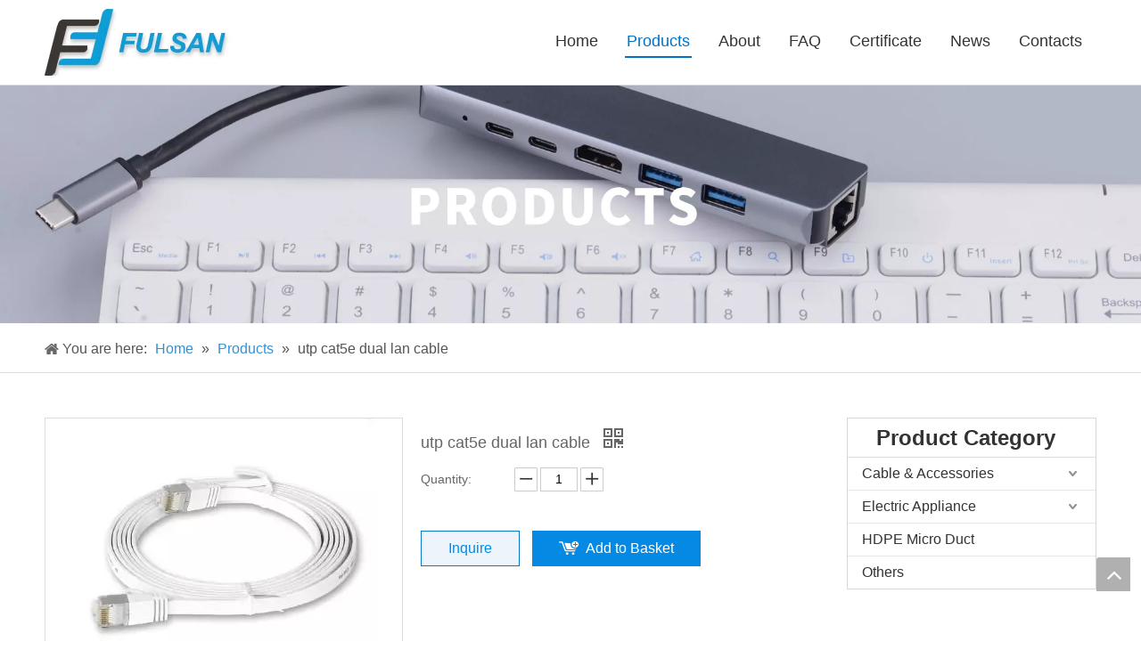

--- FILE ---
content_type: text/html;charset=utf-8
request_url: https://www.fulsan.com.cn/utp-cat5e-dual-lan-cable-pd42574275.html
body_size: 33460
content:
<!DOCTYPE html> <html lang="en" prefix="og: http://ogp.me/ns#"> <head> <title>utp cat5e dual lan cable</title> <meta name="keywords" content="utp cat5e dual lan cable"/> <meta name="description" content="utp cat5e dual lan cable"/> <link data-type="dns-prefetch" data-domain="jprorwxhliklll5q.leadongcdn.com" rel="dns-prefetch" href="//jprorwxhliklll5q.leadongcdn.com"> <link data-type="dns-prefetch" data-domain="iqrorwxhliklll5q.leadongcdn.com" rel="dns-prefetch" href="//iqrorwxhliklll5q.leadongcdn.com"> <link data-type="dns-prefetch" data-domain="rororwxhliklll5q.leadongcdn.com" rel="dns-prefetch" href="//rororwxhliklll5q.leadongcdn.com"> <link rel="canonical" href="https://www.fulsan.com.cn/utp-cat5e-dual-lan-cable-pd42574275.html"/> <meta http-equiv="X-UA-Compatible" content="IE=edge"/> <meta name="renderer" content="webkit"/> <meta http-equiv="Content-Type" content="text/html; charset=utf-8"/> <meta name="viewport" content="width=device-width, initial-scale=1, user-scalable=no"/> <link rel="icon" href="//iqrorwxhliklll5q.leadongcdn.com/cloud/mpBqnKlrRlpSklqnqqop/favicon.ico"> <link type="text/css" rel="stylesheet" href="//iqrorwxhliklll5q.leadongcdn.com/concat/diipKBfxwfRgiSkonorlnplrnkk/static/assets/widget/script/plugins/smartmenu/css/navigation.css,/static/assets/widget/style/component/proddetail/public/public.css,/static/assets/widget/style/component/proddetail/label/label.css,/static/assets/widget/style/component/orderList/public/public.css,/static/assets/widget/script/plugins/videojs/video-js.min.css,/static/assets/widget/script/plugins/select2/select2.css,/static/assets/widget/style/component/prodGroupCategory/prodGroupCategory.css,/static/assets/widget/style/component/articlecategory/slightsubmenu.css,/static/assets/widget/style/component/prodGroupCategory/proGroupCategoryFix.css,/static/assets/widget/style/component/position/position.css,/static/assets/widget/mobile_head/style07/style07.css,/static/assets/widget/mobile_head/css/headerStyles.css,/static/assets/style/bootstrap/cus.bootstrap.grid.system.css,/static/assets/style/fontAwesome/4.7.0/css/font-awesome.css"/> <link type="text/css" rel="stylesheet" href="//rororwxhliklll5q.leadongcdn.com/concat/8likKB9hs9RhiSkonorlnplrnkl/static/assets/style/iconfont/iconfont.css,/static/assets/widget/script/plugins/gallery/colorbox/colorbox.css,/static/assets/style/bootstrap/cus.bootstrap.grid.system.split.css,/static/assets/widget/script/plugins/picture/animate.css,/static/assets/widget/style/component/pictureNew/widget_setting_description/picture.description.css,/static/assets/widget/style/component/pictureNew/public/public.css"/> <link type="text/css" rel="stylesheet" href="//jprorwxhliklll5q.leadongcdn.com/concat/zrilKB8131RdiSoqonklprrqmnl/static/assets/widget/script/plugins/smartmenu/css/navigation.css,/static/assets/widget/style/component/position/position.css,/static/assets/widget/style/component/proddetail/public/public.css,/static/assets/widget/style/component/proddetail/public/comment.css,/static/assets/widget/style/component/proddetail/label/label.css,/static/assets/widget/style/component/orderList/public/public.css,/static/assets/widget/script/plugins/videojs/video-js.min.css,/static/assets/widget/script/plugins/select2/select2.css,/static/assets/widget/script/plugins/easyzoom/css/easyzoom.css,/static/assets/widget/script/plugins/gallery/colorbox/colorbox.css,/static/assets/widget/script/plugins/owlcarousel/masterslider.css,/static/assets/widget/script/plugins/owlcarousel/style.css,/static/assets/widget/script/plugins/owlcarousel/ms-showcase2.css,/static/assets/widget/script/plugins/owlcarousel/owl.carousel.css"/> <link type="text/css" rel="stylesheet" href="//iqrorwxhliklll5q.leadongcdn.com/concat/xoikKBuvgcRdiSoqonklprrqmnl/static/assets/widget/style/component/proddetail/widget_style/style_2.css,/static/assets/widget/script/plugins/owlcarousel/owl.theme.css,/static/assets/widget/style/component/shoppingcartStatus/shoppingcartStatus.css,/static/assets/widget/script/plugins/slick/slick.css,/static/assets/widget/style/component/prodlistAsync/widget_style/style_11.css,/static/assets/widget/style/component/prodGroupCategory/prodGroupCategory.css,/static/assets/widget/style/component/articlecategory/slightsubmenu.css,/static/assets/widget/style/component/prodGroupCategory/proGroupCategoryFix.css"/> <link href="//rororwxhliklll5q.leadongcdn.com/theme/oljqKBrnllSRnolrRliSlllkRliSipSRrjqioroiiiliplr/style/style.css" type="text/css" rel="stylesheet" data-theme="true" data-static="false"/> <style guid='u_fdce89ff6fda4a698bb5a3c9ee3a02f9' emptyRender='true' placeholder='true' type='text/css'></style> <link href="//jprorwxhliklll5q.leadongcdn.com/site-res/oqkrKBrnllSRliklllSRkponqqRmmSkpmqljSRrjijiiiiriijnlSRoiokmnkqnrrrRrrSk.css?1636540850435" rel="stylesheet" data-extStyle="true" type="text/css" data-extAttr="20211111102145"/><style guid='20e626b2-d5ea-47c6-9f67-23c5d0c9a1b6' pm_pageStaticHack='' jumpName='head' pm_styles='head' type='text/css'>.sitewidget-prodDetail-20141127140104 .proddetail-wrap .video-js video{height:100% !important}.sitewidget-prodDetail-20141127140104 .prodetail-slider .prod-pic-item .prodetail-slider-btn{color:black}.sitewidget-prodDetail-20141127140104 .ms-skin-default .ms-nav-next,.sitewidget-prodDetail-20141127140104 .ms-skin-default .ms-nav-prev{color:black}.sitewidget-prodDetail-20141127140104 .pro-this-prodBrief table{max-width:100%}.sitewidget-prodDetail-20141127140104 #orderModel{display:inline-block}.sitewidget-prodDetail-20141127140104 #paypalBtn #paypal-button-container{padding:0}.sitewidget-prodDetail-20141127140104 #paypalBtn #paypal-button-container .paypal-buttons>iframe.component-frame{z-index:1}.sitewidget-prodDetail-20141127140104 .switch3D{bottom:calc(24px + 114px)}@media(max-width:500px){.sitewidget-prodDetail-20141127140104 .switch3D{bottom:calc(24px + 28px)}}.new-threed-box{position:fixed;top:50%;left:50%;transform:translate(-50%,-50%);box-shadow:0 0 20px 0 rgba(0,0,0,0.2);z-index:10000000000000;line-height:1;border-radius:10px}.new-threed-box iframe{width:950px;height:720px;max-width:100vw;max-height:100vh;border-radius:10px;border:0}.new-threed-box iframe .only_full_width{display:block !important}.new-threed-box .close{position:absolute;right:11px;top:12px;width:18px;height:18px;cursor:pointer}@media(max-width:800px){.new-threed-box iframe{width:100vw;height:100vh;border-radius:0}.new-threed-box{border-radius:0}}.sitewidget-prodDetail-20141127140104 .sitewidget-bd .tinymce-render-box *{all:revert-layer}.sitewidget-prodDetail-20141127140104 .sitewidget-bd .tinymce-render-box img{vertical-align:middle;max-width:100%}.sitewidget-prodDetail-20141127140104 .sitewidget-bd .tinymce-render-box iframe{max-width:100%}.sitewidget-prodDetail-20141127140104 .sitewidget-bd .tinymce-render-box table{border-collapse:collapse}.sitewidget-prodDetail-20141127140104 .sitewidget-bd .tinymce-render-box *{margin:0}.sitewidget-prodDetail-20141127140104 .sitewidget-bd .tinymce-render-box table:not([cellpadding]) td,.sitewidget-prodDetail-20141127140104 .sitewidget-bd .tinymce-render-box table:not([cellpadding]) th{padding:.4rem}.sitewidget-prodDetail-20141127140104 .sitewidget-bd .tinymce-render-box table[border]:not([border="0"]):not([style*=border-width]) td,.sitewidget-prodDetail-20141127140104 .sitewidget-bd .tinymce-render-box table[border]:not([border="0"]):not([style*=border-width]) th{border-width:1px}.sitewidget-prodDetail-20141127140104 .sitewidget-bd .tinymce-render-box table[border]:not([border="0"]):not([style*=border-style]) td,.sitewidget-prodDetail-20141127140104 .sitewidget-bd .tinymce-render-box table[border]:not([border="0"]):not([style*=border-style]) th{border-style:solid}.sitewidget-prodDetail-20141127140104 .sitewidget-bd .tinymce-render-box table[border]:not([border="0"]):not([style*=border-color]) td,.sitewidget-prodDetail-20141127140104 .sitewidget-bd .tinymce-render-box table[border]:not([border="0"]):not([style*=border-color]) th{border-color:#ccc}.sitewidget-prodDetail-20141127140104 .prod_member_desc{position:relative}.sitewidget-prodDetail-20141127140104 .prod_member_desc .prod_member_desc_pop{display:none;position:absolute;border:1px solid #ccc;background:#fff;width:300px;border-radius:6px;padding:5px 8px;left:0;z-index:1000}.sitewidget-prodDetail-20141127140104 .prod_member_desc .prod_member_desc_icon{margin:0 1px;width:12px;height:12px;cursor:pointer;transform:translateY(-4px)}.sitewidget-form-20170612101855 #formsubmit{pointer-events:none}.sitewidget-form-20170612101855 #formsubmit.releaseClick{pointer-events:unset}.sitewidget-form-20170612101855 .form-horizontal input,.sitewidget-form-20170612101855 .form-horizontal span:not(.select2-selection--single),.sitewidget-form-20170612101855 .form-horizontal label,.sitewidget-form-20170612101855 .form-horizontal .form-builder button{height:20px !important;line-height:20px !important}.sitewidget-form-20170612101855 .uploadBtn{padding:4px 15px !important;height:20px !important;line-height:20px !important}.sitewidget-form-20170612101855 select,.sitewidget-form-20170612101855 input[type="text"],.sitewidget-form-20170612101855 input[type="password"],.sitewidget-form-20170612101855 input[type="datetime"],.sitewidget-form-20170612101855 input[type="datetime-local"],.sitewidget-form-20170612101855 input[type="date"],.sitewidget-form-20170612101855 input[type="month"],.sitewidget-form-20170612101855 input[type="time"],.sitewidget-form-20170612101855 input[type="week"],.sitewidget-form-20170612101855 input[type="number"],.sitewidget-form-20170612101855 input[type="email"],.sitewidget-form-20170612101855 input[type="url"],.sitewidget-form-20170612101855 input[type="search"],.sitewidget-form-20170612101855 input[type="tel"],.sitewidget-form-20170612101855 input[type="color"],.sitewidget-form-20170612101855 .uneditable-input{height:20px !important}.sitewidget-form-20170612101855.sitewidget-inquire .control-group .controls .select2-container .select2-selection--single .select2-selection__rendered{height:20px !important;line-height:20px !important}.sitewidget-form-20170612101855 textarea.cus-message-input{min-height:20px !important}.sitewidget-form-20170612101855 .add-on,.sitewidget-form-20170612101855 .add-on{height:20px !important;line-height:20px !important}.sitewidget-form-20170612101855 .input-valid-bg{background:#ffece8 !important;outline:0}.sitewidget-form-20170612101855 .input-valid-bg:focus{background:#fff !important;border:1px solid #f53f3f !important}.sitewidget-form-20170612101855 #formsubmit{border:1px solid #0075c6;border-radius:0;background:#0075c6;color:#fff;font-size:14px;width:110px;height:34px}.sitewidget-form-20170612101855 #formsubmit:hover{border:1px solid #12b5ea;border-radius:0;background:#12b5ea;color:#fff;font-size:14px}.sitewidget-form-20170612101855 #formreset{width:110px;font-size:14px;height:34px}.sitewidget-form-20170612101855 #formreset:hover{font-size:14px}.sitewidget-form-20170612101855 .submitGroup .controls{text-align:left}.sitewidget-form-20170612101855 .multiple-parent input[type='checkbox']+label:before{content:"";display:inline-block;width:12px;height:12px;border:1px solid #888;border-radius:3px;margin-right:6px;margin-left:6px;transition-duration:.2s}.sitewidget-form-20170612101855 .multiple-parent input[type='checkbox']:checked+label:before{width:50%;border-color:#888;border-left-color:transparent;border-top-color:transparent;-webkit-transform:rotate(45deg) translate(1px,-4px);transform:rotate(45deg) translate(1px,-4px);margin-right:12px;width:6px}.sitewidget-form-20170612101855 .multiple-parent input[type="checkbox"]{display:none}.sitewidget-form-20170612101855 .multiple-parent{display:none;width:100%}.sitewidget-form-20170612101855 .multiple-parent ul{list-style:none;width:100%;text-align:left;border-radius:4px;padding:10px 5px;box-sizing:border-box;height:auto;overflow-x:hidden;overflow-y:scroll;box-shadow:0 4px 5px 0 rgb(0 0 0 / 14%),0 1px 10px 0 rgb(0 0 0 / 12%),0 2px 4px -1px rgb(0 0 0 / 30%);background-color:#fff;margin:2px 0 0 0;border:1px solid #ccc;box-shadow:1px 1px 2px rgb(0 0 0 / 10%) inset}.sitewidget-form-20170612101855 .multiple-parent ul::-webkit-scrollbar{width:2px;height:4px}.sitewidget-form-20170612101855 .multiple-parent ul::-webkit-scrollbar-thumb{border-radius:5px;-webkit-box-shadow:inset 0 0 5px rgba(0,0,0,0.2);background:#4e9e97}.sitewidget-form-20170612101855 .multiple-parent ul::-webkit-scrollbar-track{-webkit-box-shadow:inset 0 0 5px rgba(0,0,0,0.2);border-radius:0;background:rgba(202,202,202,0.23)}.sitewidget-form-20170612101855 .multiple-select{width:100%;height:auto;min-height:40px;line-height:40px;border-radius:4px;padding-right:10px;padding-left:10px;box-sizing:border-box;overflow:hidden;background-size:auto 80%;border:1px solid #ccc;box-shadow:1px 1px 2px rgb(0 0 0 / 10%) inset;background-color:#fff;position:relative}.sitewidget-form-20170612101855 .multiple-select:after{content:'';position:absolute;top:50%;right:6px;width:0;height:0;border:8px solid transparent;border-top-color:#888;transform:translateY(calc(-50% + 4px));cursor:pointer}.sitewidget-form-20170612101855 .multiple-select span{line-height:28px;color:#666}.sitewidget-form-20170612101855 .multiple-parent label{color:#333;display:inline-flex;align-items:center;height:30px;line-height:22px;padding:0}.sitewidget-form-20170612101855 .select-content{display:inline-block;border-radius:4px;line-height:23px;margin:2px 2px 0 2px;padding:0 3px;border:1px solid #888;height:auto}.sitewidget-form-20170612101855 .select-delete{cursor:pointer}.sitewidget-form-20170612101855 select[multiple]{display:none}.sitewidget-prodCategory-20150203111712.category-default-simple .sitewidget-bd>ul>li>a{font-size:16px;line-height:36px;color:#333}.sitewidget-prodCategory-20150203111712.category-default-simple .sitewidget-bd>ul>li>span{top:6px}.sitewidget-prodCategory-20150203111712.category-default-gray .sitewidget-bd>ul>li>span{right:16px}.sitewidget-prodCategory-20150203111712.category-default-simple .sitewidget-bd>ul>li>a:hover{color:#045fab}.sitewidget-prodCategory-20150203111712.category-default-simple i.list-mid-dot{top:15px;background:#333}.sitewidget-prodCategory-20150203111712.category-default-simple .sitewidget-bd>ul>li>a:hover+i.list-mid-dot{background:#045fab}.sitewidget-prodCategory-20150203111712.category-default-simple .sitewidget-bd li.on>a{color:#045fab !important}.sitewidget-prodCategory-20150203111712.category-default-simple .sitewidget-bd>ul>li.on>a+i.list-mid-dot{background:#045fab}</style><script type="text/javascript" src="//iqrorwxhliklll5q.leadongcdn.com/static/t-7lBmBKiKkonorlnplrnki/assets/script/jquery-1.11.0.concat.js"></script> <script guid='d1311773-8ef6-4653-b325-56a8a566abd6' pm_pageStaticHack='true' jumpName='head' pm_scripts='head' type='text/javascript'>try{(function(window,undefined){var phoenixSite=window.phoenixSite||(window.phoenixSite={});phoenixSite.lanEdition="EN_US";var page=phoenixSite.page||(phoenixSite.page={});page.cdnUrl="//rororwxhliklll5q.leadongcdn.com";page.siteUrl="https://www.fulsan.com.cn";page.lanEdition=phoenixSite.lanEdition;page._menu_prefix="";page._pId="wrApKdYPGcHz";phoenixSite._sViewMode="true";phoenixSite._templateSupport="true";phoenixSite._singlePublish="false"})(this)}catch(e){try{console&&console.log&&console.log(e)}catch(e){}};</script> <!--[if lt IE 9]><style guid='u_036bc0d500ae482b81804b326ac91e94' type='text/css'>.col-md-1,.col-md-2,.col-md-3,.col-md-4,.col-md-5,.col-md-6,.col-md-7,.col-md-8,.col-md-9,.col-md-10,.col-md-11,.col-md-12{float:left}.col-md-12{width:100%}.col-md-11{width:91.66666666666666%}.col-md-10{width:83.33333333333334%}.col-md-9{width:75%}.col-md-8{width:66.66666666666666%}.col-md-7{width:58.333333333333336%}.col-md-6{width:50%}.col-md-5{width:41.66666666666667%}.col-md-4{width:33.33333333333333%;*width:33.2%}.col-md-3{width:25%}.col-md-2{width:16.666666666666664%}.col-md-1{width:8.333333333333332%}</style> <script src="//jprorwxhliklll5q.leadongcdn.com/static/assets/script/plugins/bootstrap/respond.src.js?_=1636540850435"></script> <link href="//iqrorwxhliklll5q.leadongcdn.com/respond-proxy.html" id="respond-proxy" rel="respond-proxy"/> <link href="/assets/respond/respond.proxy.gif" id="respond-redirect" rel="respond-redirect"/> <script src="/assets/respond/respond.proxy.js?_=1636540850435"></script><![endif]--> <script async src="https://www.googletagmanager.com/gtag/js?id=UA-153426380-1"></script><script>window.dataLayer=window.dataLayer||[];function gtag(){dataLayer.push(arguments)}gtag("js",new Date);gtag("config","UA-153426380-1");</script><script id='u_1b5c6ac4ee8d4eeb89868af3115437f8' guid='u_1b5c6ac4ee8d4eeb89868af3115437f8' pm_script='init_top' type='text/javascript'>try{(function(window,undefined){var datalazyloadDefaultOptions=window.datalazyloadDefaultOptions||(window.datalazyloadDefaultOptions={});datalazyloadDefaultOptions["version"]="2.0.1";datalazyloadDefaultOptions["isMobileViewer"]="false";datalazyloadDefaultOptions["hasCLSOptimizeAuth"]="false";datalazyloadDefaultOptions["_version"]="2.0.0";datalazyloadDefaultOptions["isPcOptViewer"]="true";datalazyloadDefaultOptions["isPcOptViewer"]="false"})(this)}catch(e){try{console&&console.log&&console.log(e)}catch(e){}};</script> </head> <body class=" frontend-body-canvas"> <div id='backstage-headArea' headFlag='1' class='hideForMobile'><div class="outerContainer" data-mobileBg="true" id="outerContainer_1495507912977" data-type="outerContainer" data-level="rows"><div class="container" data-type="container" data-level="rows" cnttype="backstage-container-mark"><div class="row" data-type="rows" data-level="rows" data-attr-xs="null" data-attr-sm="null"><div class="col-md-4" id="column_1569310380424" data-type="columns" data-level="columns"><div id="location_1569310380425" data-type="locations" data-level="rows"><div class="backstage-stwidgets-settingwrap" scope="0" settingId="BPKfvgwuaRlo" id="component_BPKfvgwuaRlo" relationCommonId="wrApKdYPGcHz" classAttr="sitewidget-logo-20170523105221"> <div class="sitewidget-pictureNew sitewidget-logo sitewidget-logo-20170523105221"> <div class="sitewidget-bd"> <div class="picture-resize-wrap " style="position: relative; width: 100%; text-align: left; "> <span class="picture-wrap pic-style-default " id="picture-wrap-BPKfvgwuaRlo" style="display: inline-block; position: relative;max-width: 100%;"> <a class="imgBox mobile-imgBox" style="display: inline-block; position: relative;max-width: 100%;" href="/index.html"> <img src="//iqrorwxhliklll5q.leadongcdn.com/cloud/mmBqnKlrRlpSmoimokop/logo1.png" alt="logo1" title="" phoenixLazyload='true'/> </a> </span> </div> </div> </div> </div> <script type="text/x-pc-opt-script" data-id="BPKfvgwuaRlo" data-alias="logo" data-jsOptimization='true'>(function(window,$,undefined){try{(function(window,$,undefined){var respSetting={},temp;$(function(){var version=$.trim("20200313131553");if(!!!version)version=undefined;if(phoenixSite.phoenixCompSettings&&typeof phoenixSite.phoenixCompSettings.logo!=="undefined"&&phoenixSite.phoenixCompSettings.logo.version==version&&typeof phoenixSite.phoenixCompSettings.logo.logoLoadEffect=="function"){phoenixSite.phoenixCompSettings.logo.logoLoadEffect("BPKfvgwuaRlo",".sitewidget-logo-20170523105221","","",respSetting);
if(!!phoenixSite.phoenixCompSettings.logo.version&&phoenixSite.phoenixCompSettings.logo.version!="1.0.0")loadAnimationCss();return}var resourceUrl="//rororwxhliklll5q.leadongcdn.com/static/assets/widget/script/compsettings/comp.logo.settings.js?_\x3d1636540850435";if(phoenixSite&&phoenixSite.page){var cdnUrl=phoenixSite.page.cdnUrl;resourceUrl=cdnUrl+"/static/assets/widget/script/compsettings/comp.logo.settings.js?_\x3d1636540850435"}var callback=function(){phoenixSite.phoenixCompSettings.logo.logoLoadEffect("BPKfvgwuaRlo",
".sitewidget-logo-20170523105221","","",respSetting);if(!!phoenixSite.phoenixCompSettings.logo.version&&phoenixSite.phoenixCompSettings.logo.version!="1.0.0")loadAnimationCss()};if(phoenixSite.cachedScript)phoenixSite.cachedScript(resourceUrl,callback());else $.getScript(resourceUrl,callback())});function loadAnimationCss(){var link=document.createElement("link");link.rel="stylesheet";link.type="text/css";link.href="//jprorwxhliklll5q.leadongcdn.com/static/assets/widget/script/plugins/picture/animate.css?1636540850435";
var head=document.getElementsByTagName("head")[0];head.appendChild(link)}})(window,jQuery)}catch(e){try{console&&console.log&&console.log(e)}catch(e){}}})(window,$);</script> </div></div><div class="col-md-8" id="column_1495511043049" data-type="columns" data-level="columns"><div id="location_1495511043050" data-type="locations" data-level="rows"><div class="backstage-stwidgets-settingwrap" id="component_KLpflOdewyIz" data-scope="0" data-settingId="KLpflOdewyIz" data-relationCommonId="wrApKdYPGcHz" data-classAttr="sitewidget-placeHolder-20191018175053"> <div class="sitewidget-placeholder sitewidget-placeHolder-20191018175053"> <div class="sitewidget-bd"> <div class="resizee" style="height:10px"></div> </div> </div> <script type="text/x-pc-opt-script" data-id="KLpflOdewyIz" data-alias="placeHolder" data-jsOptimization='true'>(function(window,$,undefined){})(window,$);</script></div> <div class="backstage-stwidgets-settingwrap" scope="0" settingId="BtUKlLwPuRmo" id="component_BtUKlLwPuRmo" relationCommonId="wrApKdYPGcHz" classAttr="sitewidget-navigation_style-20170523114308"> <div class="sitewidget-navigation_style sitewidget-navnew fix sitewidget-navigation_style-20170523114308 navnew-wide-stylenewPgCihpCZTh navnew-stylenewPgCihpCZTh navnew-way-slide navnew-slideRight"> <a href="javascript:;" class="navnew-thumb-switch navnew-thumb-way-slide navnew-thumb-slideRight" style="background-color:transparent"> <span class="nav-thumb-ham first" style="background-color:#333333"></span> <span class="nav-thumb-ham second" style="background-color:#333333"></span> <span class="nav-thumb-ham third" style="background-color:#333333"></span> </a> <ul class="navnew smsmart navnew-way-slide navnew-slideRight navnew-wide-substyle4 navnew-substyle4"> <li id="parent_0" class="navnew-item navLv1 " data-visible="1"> <a id="nav_4423149" target="_self" rel="" class="navnew-link" data-currentIndex="" href="/"><i class="icon "></i><span class="text-width">Home</span> </a> <span class="navnew-separator"></span> </li> <li id="parent_1" class="navnew-item navLv1 " data-visible="1"> <a id="nav_4432789" target="_self" rel="" class="navnew-link" data-currentIndex="1" href="/products.html"><i class="icon "></i><span class="text-width">Products</span> </a> <span class="navnew-separator"></span> </li> <li id="parent_2" class="navnew-item navLv1 " data-visible="1"> <a id="nav_4423169" target="_self" rel="" class="navnew-link" data-currentIndex="" href="/aboutus.html"><i class="icon "></i><span class="text-width">About</span> </a> <span class="navnew-separator"></span> </li> <li id="parent_3" class="navnew-item navLv1 " data-visible="1"> <a id="nav_4423159" target="_self" rel="" class="navnew-link" data-currentIndex="" href="/faqlist.html"><i class="icon "></i><span class="text-width">FAQ</span> </a> <span class="navnew-separator"></span> </li> <li id="parent_4" class="navnew-item navLv1 " data-visible="1"> <a id="nav_4469469" target="_self" rel="" class="navnew-link" data-currentIndex="" href="/certificate.html"><i class="icon "></i><span class="text-width">Certificate</span> </a> <span class="navnew-separator"></span> </li> <li id="parent_5" class="navnew-item navLv1 " data-visible="1"> <a id="nav_4423129" target="_self" rel="" class="navnew-link" data-currentIndex="" href="/news.html"><i class="icon "></i><span class="text-width">News</span> </a> <span class="navnew-separator"></span> </li> <li id="parent_6" class="navnew-item navLv1 " data-visible="1"> <a id="nav_4423139" target="_self" rel="" class="navnew-link" data-currentIndex="" href="/contactus.html"><i class="icon "></i><span class="text-width">Contacts</span> </a> <span class="navnew-separator"></span> </li> </ul> </div> </div> <script type="text/x-pc-opt-script" data-id="BtUKlLwPuRmo" data-alias="navigation_style" data-jsOptimization='true'>(function(window,$,undefined){try{$(function(){if(phoenixSite.phoenixCompSettings&&typeof phoenixSite.phoenixCompSettings.navigation_style!=="undefined"&&typeof phoenixSite.phoenixCompSettings.navigation_style.navigationStyle=="function"){phoenixSite.phoenixCompSettings.navigation_style.navigationStyle(".sitewidget-navigation_style-20170523114308","navnew-substyle4","navnew-wide-substyle4","0","0","100px","0","0");return}$.getScript("//iqrorwxhliklll5q.leadongcdn.com/static/assets/widget/script/compsettings/comp.navigation_style.settings.js?_\x3d1765643087059",
function(){phoenixSite.phoenixCompSettings.navigation_style.navigationStyle(".sitewidget-navigation_style-20170523114308","navnew-substyle4","navnew-wide-substyle4","0","0","100px","0","0")})})}catch(e){try{console&&console.log&&console.log(e)}catch(e){}}})(window,$);</script> </div></div></div></div></div></div><div id="backstage-bodyArea"><div class="outerContainer" data-mobileBg="true" id="outerContainer_1568968071073" data-type="outerContainer" data-level="rows"><div class="container-opened" data-type="container" data-level="rows" cnttype="backstage-container-mark"><div class="row" data-type="rows" data-level="rows" data-attr-xs="" data-attr-sm=""><div class="col-md-12" id="column_e13b48405bb34eb1b527416cef193f35" data-type="columns" data-level="columns"><div id="location_1568968071073" data-type="locations" data-level="rows"> <div class="backstage-stwidgets-settingwrap" scope="0" settingId="pvUAGWDKTiMe" id="component_pvUAGWDKTiMe" relationCommonId="wrApKdYPGcHz" classAttr="sitewidget-pictureNew-20190919151855"> <div class="sitewidget-pictureNew sitewidget-pictureNew-20190919151855"> <div class="sitewidget-bd"> <div class="picture-resize-wrap " style="position: relative; width: 100%; text-align: left; "> <span class="picture-wrap pic-style-default " id="picture-wrap-pvUAGWDKTiMe" style="display: inline-block;vertical-align: middle; position: relative; max-width: 100%; "> <a class="imgBox mobile-imgBox" style="display: inline-block; position: relative;max-width: 100%;" aria-label="产品"> <img class="lazy" phoenix-lazyload="//iqrorwxhliklll5q.leadongcdn.com/cloud/mmBqnKlrRlpSmklrojoq/chanpin.jpg" src="//rororwxhliklll5q.leadongcdn.com/static/assets/widget/images/lazyload-loading.gif?1636540850435" alt="产品" title="" style="visibility:hidden;"/> </a> </span> </div> </div> </div> </div> <script type="text/x-pc-opt-script" data-id="pvUAGWDKTiMe" data-alias="pictureNew" data-jsOptimization='true'>(function(window,$,undefined){try{(function(window,$,undefined){var respSetting={},temp;var picLinkTop="";$(function(){if("0"=="10")$("#picture-wrap-pvUAGWDKTiMe").mouseenter(function(){$(this).addClass("singleHoverValue")});if("0"=="11")$("#picture-wrap-pvUAGWDKTiMe").mouseenter(function(){$(this).addClass("picHoverReflection")});var version=$.trim("20210301111340");if(!!!version)version=undefined;var initPicHoverEffect_pvUAGWDKTiMe=function(obj){$(obj).find(".picture-wrap").removeClass("animated bounceInDown bounceInLeft bounceInRight bounceInUp fadeInDownBig fadeInLeftBig fadeInRightBig fadeInUpBig zoomInDown zoomInLeft zoomInRight zoomInUp");
$(obj).find(".picture-wrap").removeClass("animated bounce zoomIn pulse rotateIn swing fadeIn")};if(phoenixSite.phoenixCompSettings&&typeof phoenixSite.phoenixCompSettings.pictureNew!=="undefined"&&phoenixSite.phoenixCompSettings.pictureNew.version==version&&typeof phoenixSite.phoenixCompSettings.pictureNew.pictureLoadEffect=="function"){phoenixSite.phoenixCompSettings.pictureNew.pictureLoadEffect("pvUAGWDKTiMe",".sitewidget-pictureNew-20190919151855","","",respSetting);return}var resourceUrl="//jprorwxhliklll5q.leadongcdn.com/static/assets/widget/script/compsettings/comp.pictureNew.settings.js?_\x3d1636540850435";
if(phoenixSite&&phoenixSite.page){var cdnUrl=phoenixSite.page.cdnUrl;resourceUrl=cdnUrl+"/static/assets/widget/script/compsettings/comp.pictureNew.settings.js?_\x3d1636540850435"}var callback=function(){phoenixSite.phoenixCompSettings.pictureNew.pictureLoadEffect("pvUAGWDKTiMe",".sitewidget-pictureNew-20190919151855","","",respSetting)};if(phoenixSite.cachedScript)phoenixSite.cachedScript(resourceUrl,callback());else $.getScript(resourceUrl,callback())})})(window,jQuery)}catch(e){try{console&&console.log&&
console.log(e)}catch(e){}}})(window,$);</script> </div></div></div></div></div><div class="outerContainer" data-mobileBg="true" id="outerContainer_1425366641184" data-type="outerContainer" data-level="rows"><div class="container-opened" data-type="container" data-level="rows" cnttype="backstage-container-mark"><div class="row" data-type="rows" data-level="rows" data-attr-xs="" data-attr-sm=""><div class="col-md-12" id="column_1425366633852" data-type="columns" data-level="columns"><div id="location_1425366633853" data-type="locations" data-level="rows"><div class="backstage-stwidgets-settingwrap" scope="0" settingId="BoUfGqcFaVSe" id="component_BoUfGqcFaVSe" relationCommonId="wrApKdYPGcHz" classAttr="sitewidget-position-20150126161948"> <div class="sitewidget-position sitewidget-position-20150126161948"> <div class="sitewidget-bd fix "> <div class="sitewidget-position-innericon"> <span class="sitewidget-position-description sitewidget-position-icon">You are here:</span> <span itemprop="itemListElement" itemscope="" itemtype="https://schema.org/ListItem"> <a itemprop="item" href="/"> <span itemprop="name">Home</span> </a> <meta itemprop="position" content="1"> </span> &raquo; <span itemprop="itemListElement" itemscope="" itemtype="https://schema.org/ListItem"> <a itemprop="item" href="/products.html"> <span itemprop="name">Products</span> </a> <meta itemprop="position" content="2"> </span> &raquo; <span class="sitewidget-position-current">utp cat5e dual lan cable</span> </div> </div> </div> <script type="text/x-pc-opt-script" data-id="BoUfGqcFaVSe" data-alias="position" data-jsOptimization='true'>(function(window,$,undefined){})(window,$);</script> </div> </div></div></div></div></div><div class="outerContainer" data-mobileBg="true" id="outerContainer_1497259765361" data-type="outerContainer" data-level="rows"><div class="container" data-type="container" data-level="rows" cnttype="backstage-container-mark"><div class="row" data-type="rows" data-level="rows" data-attr-xs="" data-attr-sm=""><div class="col-md-12" id="column_1497259533414" data-type="columns" data-level="columns"><div id="location_1497259533419" data-type="locations" data-level="rows"><div class="backstage-stwidgets-settingwrap" id="component_DdKAGqwkvnYz" data-scope="0" data-settingId="DdKAGqwkvnYz" data-relationCommonId="wrApKdYPGcHz" data-classAttr="sitewidget-placeHolder-20170612173011"> <div class="sitewidget-placeholder sitewidget-placeHolder-20170612173011"> <div class="sitewidget-bd"> <div class="resizee" style="height:40px"></div> </div> </div> <script type="text/x-pc-opt-script" data-id="DdKAGqwkvnYz" data-alias="placeHolder" data-jsOptimization='true'>(function(window,$,undefined){})(window,$);</script></div> </div></div></div></div></div><div class="outerContainer" data-mobileBg="true" id="outerContainer_1417067775027" data-type="outerContainer" data-level="rows"><div class="container" data-type="container" data-level="rows" cnttype="backstage-container-mark"><div class="row" data-type="rows" data-level="rows" data-attr-xs="" data-attr-sm=""><div class="col-md-9" id="column_7315ee1ae38d42ef85602636eda8a7a1" data-type="columns" data-level="columns"><div id="location_1417067775056" data-type="locations" data-level="rows"> <div class="backstage-stwidgets-settingwrap" scope="0" settingId="pRUKGqwFupfz" data-speedType="hight" id="component_pRUKGqwFupfz" relationCommonId="wrApKdYPGcHz" classAttr="sitewidget-prodDetail-20141127140104"> <div data-fieldAlignStyle="0" class="sitewidget-proddetail sitewidget-prodDetail-20141127140104 sitewidget-proddetail-0 "> <div class="sitewidget-bd prodDetail-tab-style prodDetail-tab-hover-event prodd-color-otl prodd-btn-otl-lightblue"> <form id="productInfo" method="post" novalidate> <input type="hidden" name="id" value="jbKAiqQtgDlj"/> <input type="hidden" name="name" value="utp cat5e dual lan cable"/> <input type="hidden" name="category" value=""/> <input type="hidden" name="brand" value=""/> <input type="hidden" name="variant" value=""/> <input type="hidden" name="price" value="0"/> <input type="hidden" name="commentUrl" value=""/> <input type="hidden" name="isOpenFlashSaleCfg" value="0"/> </form> <style>@media(min-width:989px){.pro_pic_big{display:block}.pro_pic_small{display:none}}@media(max-width:990px){.pro_pic_big{display:none}.pro_pic_small{display:block;position:relative}.pro_pic_small .owl-controls{position:absulate;margin-top:-40px;left:0;right:0}}.prodDetail-2 .proddetail-wrap .proddetail-bigpic{width:100%}.prodDetail-2 .proddetail-bigpic .proddetail-picshow .proddetail-showinner{width:100%;max-height:580px}.prodDetail-2 .proddetail-bigpic .proddetail-picshow .proddetail-showinner img{max-height:580px;cursor:pointer;width:auto}.prodDetail-2 .thumblist-scroll #thumblist{display:flex;justify-content:center;width:100%}.transparent{opacity:0}.sitewidget-proddetail .prodDetail-contain-0 .thumblist-scroll #thumblist li a{position:relative}.sitewidget-proddetail .prodDetail-contain-0 .thumblist-scroll #thumblist li a:after{content:'';width:0 !important;height:0 !important;border-left:5px solid transparent;border-right:5px solid transparent;border-bottom:6px solid;border-bottom-color:inherit;background:none !important;top:-6px !important;left:50% !important;transform:translateX(-50%);position:absolute;margin-left:-3px}.sitewidget-proddetail .prodDetail-contain-0 .thumblist-scroll #thumblist li{position:relative}.sitewidget-proddetail .prodDetail-contain-0 .thumblist-scroll-btns{padding-top:10px;overflow:hidden;margin-top:0}.sitewidget-prodDetail-20141127140104 .attr_BigImgOnly_leadong{max-width:100%;height:auto}</style> <div class="proddetail-wrap 88 prdetail-main-default prodDetail-contain-0 fix proddetail-pic400 proddetail-zoomin " hasprodvideo="false"> <div class="proddetail-bigpic"> <div class="proddetail-picArea"> <div class="proddetail-picshow pro_pic_big 5" id="proddetailPicshow" data-type="sliders"> <span class="video_play_icon hide"></span> <table class="proddetail-showinner"> <tr> <td> <div class="easyzoom easyzoom--overlay labelclass" style="position: relative"> <div class="prodDetail-0-ttl prodDetail-ttl"><div></div></div> <div class="prodDetail-0-ttr prodDetail-ttr"><div></div></div> <div class="prodDetail-0-tt prodDetail-tt"></div> <div class="prodDetail-0-itl prodDetail-itl"><img src=""/></div> <div class="prodDetail-0-itr prodDetail-itr"><img src=""/></div> <div class="prodDetail-0-ir prodDetail-ir"></div> <a href="//iqrorwxhliklll5q.leadongcdn.com/cloud/opBpnKlrRliSkimroplri/31.jpg" class="jqzoom" rel="gallerys"> <img bigimgonly="attr_BigImgOnly_leadong" class="jqzoomw400 history-point-image img-default-fast" src="//iqrorwxhliklll5q.leadongcdn.com/cloud/opBpnKlrRliSkimroplri/31-800-800.jpg" alt="utp cat5e dual lan cable"/> </a> </div> </td> </tr> </table> <span class="mobile-zoom-layer"></span> </div> <div class="pro_pic_small"> <span class="video_play_icon hide"></span> <div class="prodetail-slider owl-carousel" data-type="sliders" id="slider-pRUKGqwFupfz"> <div class="prod-pic-item labelclass"> <div class="prodDetail-0-ttl prodDetail-ttl"><div></div></div> <div class="prodDetail-0-ttr prodDetail-ttr"><div></div></div> <div class="prodDetail-0-tt prodDetail-tt"></div> <div class="prodDetail-0-itl prodDetail-itl"><img src=""/></div> <div class="prodDetail-0-itr prodDetail-itr"><img src=""/></div> <div class="prodDetail-0-ir prodDetail-ir"></div> <a href="javascript:;"> <picture> <img class="history-point-image" src="//iqrorwxhliklll5q.leadongcdn.com/cloud/opBpnKlrRliSkimroplri/31.jpg" org-src='//iqrorwxhliklll5q.leadongcdn.com/cloud/opBpnKlrRliSkimroplri/31.jpg' alt="utp cat5e dual lan cable"> </picture> </a> </div> <div class="prod-pic-item labelclass"> <div class="prodDetail-0-ttl prodDetail-ttl"><div></div></div> <div class="prodDetail-0-ttr prodDetail-ttr"><div></div></div> <div class="prodDetail-0-tt prodDetail-tt"></div> <div class="prodDetail-0-itl prodDetail-itl"><img src=""/></div> <div class="prodDetail-0-itr prodDetail-itr"><img src=""/></div> <div class="prodDetail-0-ir prodDetail-ir"></div> <a href="javascript:;"> <picture> <img class="history-point-image" src="//iqrorwxhliklll5q.leadongcdn.com/cloud/onBpnKlrRliSkimrnplpj/30.jpg" org-src='//iqrorwxhliklll5q.leadongcdn.com/cloud/onBpnKlrRliSkimrnplpj/30.jpg' alt="utp cat5e dual lan cable"> </picture> </a> </div> <div class="prod-pic-item labelclass"> <div class="prodDetail-0-ttl prodDetail-ttl"><div></div></div> <div class="prodDetail-0-ttr prodDetail-ttr"><div></div></div> <div class="prodDetail-0-tt prodDetail-tt"></div> <div class="prodDetail-0-itl prodDetail-itl"><img src=""/></div> <div class="prodDetail-0-itr prodDetail-itr"><img src=""/></div> <div class="prodDetail-0-ir prodDetail-ir"></div> <a href="javascript:;"> <picture> <img class="history-point-image" src="//iqrorwxhliklll5q.leadongcdn.com/cloud/olBpnKlrRliSkimrnplqj/29.jpg" org-src='//iqrorwxhliklll5q.leadongcdn.com/cloud/olBpnKlrRliSkimrnplqj/29.jpg' alt="utp cat5e dual lan cable"> </picture> </a> </div> <div class="prod-pic-item labelclass"> <div class="prodDetail-0-ttl prodDetail-ttl"><div></div></div> <div class="prodDetail-0-ttr prodDetail-ttr"><div></div></div> <div class="prodDetail-0-tt prodDetail-tt"></div> <div class="prodDetail-0-itl prodDetail-itl"><img src=""/></div> <div class="prodDetail-0-itr prodDetail-itr"><img src=""/></div> <div class="prodDetail-0-ir prodDetail-ir"></div> <a href="javascript:;"> <picture> <img class="history-point-image" src="//iqrorwxhliklll5q.leadongcdn.com/cloud/okBpnKlrRliSkimrnploj/28.jpg" org-src='//iqrorwxhliklll5q.leadongcdn.com/cloud/okBpnKlrRliSkimrnploj/28.jpg' alt="utp cat5e dual lan cable"> </picture> </a> </div> <div class="prod-pic-item labelclass"> <div class="prodDetail-0-ttl prodDetail-ttl"><div></div></div> <div class="prodDetail-0-ttr prodDetail-ttr"><div></div></div> <div class="prodDetail-0-tt prodDetail-tt"></div> <div class="prodDetail-0-itl prodDetail-itl"><img src=""/></div> <div class="prodDetail-0-itr prodDetail-itr"><img src=""/></div> <div class="prodDetail-0-ir prodDetail-ir"></div> <a href="javascript:;"> <picture> <img class="history-point-image" src="//iqrorwxhliklll5q.leadongcdn.com/cloud/oiBpnKlrRliSkimrnpllj/26.jpg" org-src='//iqrorwxhliklll5q.leadongcdn.com/cloud/oiBpnKlrRliSkimrnpllj/26.jpg' alt="utp cat5e dual lan cable"> </picture> </a> </div> <div class="prod-pic-item labelclass"> <div class="prodDetail-0-ttl prodDetail-ttl"><div></div></div> <div class="prodDetail-0-ttr prodDetail-ttr"><div></div></div> <div class="prodDetail-0-tt prodDetail-tt"></div> <div class="prodDetail-0-itl prodDetail-itl"><img src=""/></div> <div class="prodDetail-0-itr prodDetail-itr"><img src=""/></div> <div class="prodDetail-0-ir prodDetail-ir"></div> <a href="javascript:;"> <picture> <img class="history-point-image" src="//iqrorwxhliklll5q.leadongcdn.com/cloud/ojBpnKlrRliSkimrnplnj/27.jpg" org-src='//iqrorwxhliklll5q.leadongcdn.com/cloud/ojBpnKlrRliSkimrnplnj/27.jpg' alt="utp cat5e dual lan cable"> </picture> </a> </div> </div> </div> </div> <div class="prodetail-video-box hide"> <span class="fa fa-close closeVideo"></span> <div class="prodetail-video-wrap" data-mute=""> </div> </div> <div style="display: none"> <input type="hidden" id="adaptationWindow" value="Fit model to window"> <input type="hidden" id="yUp" value="Set Y axis as up vector"> <input type="hidden" id="zUp" value="Set Z axis as up vector"> <input type="hidden" id="flipUp" value="Flip up vector"> <input type="hidden" id="upwardFixation" value="Fixed up vector"> <input type="hidden" id="freeOrbit" value="Free orbit"> <input type="hidden" id="lightMode" value="Light mode"> <input type="hidden" id="darkMode" value="Dark mode"> <input type="hidden" id="modelDisplay" value="Model Display"> <input type="hidden" id="backgroundColor" value="Background Color"> <input type="hidden" id="environment" value="Environment"> <input type="hidden" id="showEdges" value="Show Edges"> <input type="hidden" id="edgeColor" value="Edge Color"> <input type="hidden" id="restorDefault" value="Reset to Default"> <input type="hidden" id="backgroundImage" value="Use as background image"> <input type="hidden" id="modelLoading" value="Loading Model"> <input type="hidden" id="defaultColor" value="Default Color"> <input type="hidden" id="importSettings" value="Import Settings"> </div> <div class="switch3D hide"> </div> <div class="threeDBox hide"> <div class="ThreeD_containter" id="ThreeD_containter_main"> <div id="threeDLoading" class="caseViolette"> <div id="cercle"> <div id="cercleCache"></div> </div> <div id="load"> <p>loading</p> </div> <div id="point"></div> </div> <div id="threeDclose"> <svg xmlns="http://www.w3.org/2000/svg" xmlns:xlink="http://www.w3.org/1999/xlink" t="1680162299428" class="icon" viewBox="0 0 1024 1024" version="1.1" p-id="2720" width="200" height="200" style=""> <path d="M872.802928 755.99406 872.864326 755.99406 872.864326 755.624646Z" fill="#272536" p-id="2721"></path> <path d="M927.846568 511.997953c0-229.315756-186.567139-415.839917-415.838893-415.839917-229.329059 0-415.85322 186.524161-415.85322 415.839917 0 229.300406 186.524161 415.84094 415.85322 415.84094C741.278405 927.838893 927.846568 741.29836 927.846568 511.997953M512.007675 868.171955c-196.375529 0-356.172979-159.827125-356.172979-356.174002 0-196.374506 159.797449-356.157629 356.172979-356.157629 196.34483 0 356.144326 159.783123 356.144326 356.157629C868.152001 708.34483 708.352505 868.171955 512.007675 868.171955" fill="#272536" p-id="2722"></path> <path d="M682.378947 642.227993 553.797453 513.264806 682.261267 386.229528c11.661597-11.514241 11.749602-30.332842 0.234337-41.995463-11.514241-11.676947-30.362518-11.765975-42.026162-0.222057L511.888971 471.195665 385.223107 344.130711c-11.602246-11.603269-30.393217-11.661597-42.025139-0.059352-11.603269 11.618619-11.603269 30.407544-0.059352 42.011836l126.518508 126.887922L342.137823 639.104863c-11.662621 11.543917-11.780301 30.305213-0.23536 41.96988 5.830799 5.89015 13.429871 8.833179 21.086248 8.833179 7.53972 0 15.136745-2.8847 20.910239-8.569166l127.695311-126.311801L640.293433 684.195827c5.802146 5.8001 13.428847 8.717546 21.056572 8.717546 7.599072 0 15.165398-2.917446 20.968567-8.659217C693.922864 672.681586 693.950494 653.889591 682.378947 642.227993" fill="#272536" p-id="2723"></path> </svg> </div> <div id="threeDControl"> <div class="zoom-box" style="display: none"> <svg id="zoom_amplify" xmlns="http://www.w3.org/2000/svg" xmlns:xlink="http://www.w3.org/1999/xlink" t="1680082784015" class="icon" viewBox="0 0 1024 1024" version="1.1" p-id="5603" width="200" height="200"> <path d="M919.264 905.984l-138.912-138.912C851.808 692.32 896 591.328 896 480c0-229.376-186.624-416-416-416S64 250.624 64 480s186.624 416 416 416c95.008 0 182.432-32.384 252.544-86.208l141.44 141.44a31.904 31.904 0 0 0 45.248 0 32 32 0 0 0 0.032-45.248zM128 480C128 285.92 285.92 128 480 128s352 157.92 352 352-157.92 352-352 352S128 674.08 128 480z" p-id="5604"/> <path d="M625.792 448H512v-112a32 32 0 0 0-64 0V448h-112a32 32 0 0 0 0 64H448v112a32 32 0 1 0 64 0V512h113.792a32 32 0 1 0 0-64z" p-id="5605"/> </svg> <svg id="zoom_reduce" xmlns="http://www.w3.org/2000/svg" xmlns:xlink="http://www.w3.org/1999/xlink" t="1680082773861" class="icon" viewBox="0 0 1024 1024" version="1.1" p-id="4606" width="200" height="200"> <path d="M919.264 905.984l-138.912-138.912C851.808 692.32 896 591.328 896 480c0-229.376-186.624-416-416-416S64 250.624 64 480s186.624 416 416 416c95.008 0 182.432-32.384 252.544-86.208l141.44 141.44a31.904 31.904 0 0 0 45.248 0 32 32 0 0 0 0.032-45.248zM128 480C128 285.92 285.92 128 480 128s352 157.92 352 352-157.92 352-352 352S128 674.08 128 480z" p-id="4607"/> <path d="M625.792 448H336a32 32 0 0 0 0 64h289.792a32 32 0 1 0 0-64z" p-id="4608"/> </svg> </div> <div class="setting-box" style="display: none"> <svg id="full_screen" xmlns="http://www.w3.org/2000/svg" xmlns:xlink="http://www.w3.org/1999/xlink" t="1680090352428" class="icon" viewBox="0 0 1024 1024" version="1.1" p-id="5693" width="200" height="200" style=""> <path d="M237.248 192H352a32 32 0 1 0 0-64H160a32 32 0 0 0-32 32v192a32 32 0 1 0 64 0v-114.752l137.36 137.36a32 32 0 1 0 45.232-45.264L237.248 192zM832 237.248V352a32 32 0 1 0 64 0V160a32 32 0 0 0-32-32H672a32 32 0 1 0 0 64h114.752l-137.36 137.36a32 32 0 1 0 45.264 45.232L832 237.248zM237.248 832H352a32 32 0 1 1 0 64H160a32 32 0 0 1-32-32V672a32 32 0 1 1 64 0v114.752l137.36-137.36a32 32 0 1 1 45.232 45.264L237.248 832zM832 786.752V672a32 32 0 1 1 64 0v192a32 32 0 0 1-32 32H672a32 32 0 1 1 0-64h114.752l-137.36-137.36a32 32 0 1 1 45.264-45.232L832 786.752z" fill="#231815" p-id="5694"> </path> </svg> </div> </div> </div> </div> <div class="thumblist-scroll-btns fix pro_pic_big"> <div class="thumblist-scroll"> <ul id="thumblist"> <li> <a class="zoomThumbActive gbColor0 gbBdColor0 gbBdColor0hover needchangeColor maplargepic400" href='javascript:void(0);' smallimage='//iqrorwxhliklll5q.leadongcdn.com/cloud/opBpnKlrRliSkimroplri/31-800-800.jpg' largeimage='//iqrorwxhliklll5q.leadongcdn.com/cloud/opBpnKlrRliSkimroplri/31.jpg'} rel="{gallery: 'gallerys', smallimage: '//iqrorwxhliklll5q.leadongcdn.com/cloud/opBpnKlrRliSkimroplri/31-800-800.jpg',largeimage: '//iqrorwxhliklll5q.leadongcdn.com/cloud/opBpnKlrRliSkimroplri/31.jpg'}"> <span> <img src='//iqrorwxhliklll5q.leadongcdn.com/cloud/opBpnKlrRliSkimroplri/31-100-100.jpg' class="history-point-image" alt="utp cat5e dual lan cable"/> </span> </a> </li> <li> <a class="maplargepic400" href='javascript:void(0);' smallimage='//iqrorwxhliklll5q.leadongcdn.com/cloud/onBpnKlrRliSkimrnplpj/30-800-800.jpg' largeimage='//iqrorwxhliklll5q.leadongcdn.com/cloud/onBpnKlrRliSkimrnplpj/30.jpg'} rel="{gallery: 'gallerys', smallimage: '//iqrorwxhliklll5q.leadongcdn.com/cloud/onBpnKlrRliSkimrnplpj/30-800-800.jpg',largeimage: '//iqrorwxhliklll5q.leadongcdn.com/cloud/onBpnKlrRliSkimrnplpj/30.jpg'}"> <span> <img src='//iqrorwxhliklll5q.leadongcdn.com/cloud/onBpnKlrRliSkimrnplpj/30-100-100.jpg' class="history-point-image" alt="utp cat5e dual lan cable"/> </span> </a> </li> <li> <a class="maplargepic400" href='javascript:void(0);' smallimage='//iqrorwxhliklll5q.leadongcdn.com/cloud/olBpnKlrRliSkimrnplqj/29-800-800.jpg' largeimage='//iqrorwxhliklll5q.leadongcdn.com/cloud/olBpnKlrRliSkimrnplqj/29.jpg'} rel="{gallery: 'gallerys', smallimage: '//iqrorwxhliklll5q.leadongcdn.com/cloud/olBpnKlrRliSkimrnplqj/29-800-800.jpg',largeimage: '//iqrorwxhliklll5q.leadongcdn.com/cloud/olBpnKlrRliSkimrnplqj/29.jpg'}"> <span> <img src='//iqrorwxhliklll5q.leadongcdn.com/cloud/olBpnKlrRliSkimrnplqj/29-100-100.jpg' class="history-point-image" alt="utp cat5e dual lan cable"/> </span> </a> </li> <li> <a class="maplargepic400" href='javascript:void(0);' smallimage='//iqrorwxhliklll5q.leadongcdn.com/cloud/okBpnKlrRliSkimrnploj/28-800-800.jpg' largeimage='//iqrorwxhliklll5q.leadongcdn.com/cloud/okBpnKlrRliSkimrnploj/28.jpg'} rel="{gallery: 'gallerys', smallimage: '//iqrorwxhliklll5q.leadongcdn.com/cloud/okBpnKlrRliSkimrnploj/28-800-800.jpg',largeimage: '//iqrorwxhliklll5q.leadongcdn.com/cloud/okBpnKlrRliSkimrnploj/28.jpg'}"> <span> <img src='//iqrorwxhliklll5q.leadongcdn.com/cloud/okBpnKlrRliSkimrnploj/28-100-100.jpg' class="history-point-image" alt="utp cat5e dual lan cable"/> </span> </a> </li> <li> <a class="maplargepic400" href='javascript:void(0);' smallimage='//iqrorwxhliklll5q.leadongcdn.com/cloud/oiBpnKlrRliSkimrnpllj/26-800-800.jpg' largeimage='//iqrorwxhliklll5q.leadongcdn.com/cloud/oiBpnKlrRliSkimrnpllj/26.jpg'} rel="{gallery: 'gallerys', smallimage: '//iqrorwxhliklll5q.leadongcdn.com/cloud/oiBpnKlrRliSkimrnpllj/26-800-800.jpg',largeimage: '//iqrorwxhliklll5q.leadongcdn.com/cloud/oiBpnKlrRliSkimrnpllj/26.jpg'}"> <span> <img src='//iqrorwxhliklll5q.leadongcdn.com/cloud/oiBpnKlrRliSkimrnpllj/26-100-100.jpg' class="history-point-image" alt="utp cat5e dual lan cable"/> </span> </a> </li> <li> <a class="maplargepic400" href='javascript:void(0);' smallimage='//iqrorwxhliklll5q.leadongcdn.com/cloud/ojBpnKlrRliSkimrnplnj/27-800-800.jpg' largeimage='//iqrorwxhliklll5q.leadongcdn.com/cloud/ojBpnKlrRliSkimrnplnj/27.jpg'} rel="{gallery: 'gallerys', smallimage: '//iqrorwxhliklll5q.leadongcdn.com/cloud/ojBpnKlrRliSkimrnplnj/27-800-800.jpg',largeimage: '//iqrorwxhliklll5q.leadongcdn.com/cloud/ojBpnKlrRliSkimrnplnj/27.jpg'}"> <span> <img src='//iqrorwxhliklll5q.leadongcdn.com/cloud/ojBpnKlrRliSkimrnplnj/27-100-100.jpg' class="history-point-image" alt="utp cat5e dual lan cable"/> </span> </a> </li> </ul> </div> </div> <div class="prodlist-pro-shareit"> <div class="fix"> <div class="fll prodlist-pro-shareiten"> Share to: </div> <div class="fll"> <div class="st-custom-button" data-network="sharethis"> <img alt="sharethis sharing button" src="//platform-cdn.sharethis.com/img/sharethis.svg"/> </div> <script type='text/javascript' src='//platform-api.sharethis.com/js/sharethis.js#property=657aaf9c4850bc0012599081&product=sop' async='async'></script> <script type="text/javascript">var switchTo5x=true;</script> <style>#stcpDiv{top:-9999999px !important;left:-9999988px !important}.en-social-icon{display:inline-block;width:16px;height:16px;vertical-align:baseline}.en-social-icon.social-icon-wechat{background:url("//iqrorwxhliklll5q.leadongcdn.com/static/assets/widget/images/follow/weixin.png");background-size:100%}.en-social-icon.social-icon-line{background:url("//rororwxhliklll5q.leadongcdn.com/static/assets/widget/images/follow/line.png");background-size:100%}.share-span{cursor:pointer;margin-right:3px}.share-span .stButton .stLarge:hover{opacity:.75;background-position:0 0}.share-span.share-large{width:32px;height:32px;margin-right:0}</style> <style>.sitewidget-prodDetail-20141127140104 .prodlist-pro-shareit{display:flex;flex-wrap:wrap}.st-custom-button{background-color:#4267b2;-moz-box-sizing:border-box;-webkit-box-sizing:border-box;box-sizing:border-box;-moz-transition:all .2s ease-in;-ms-transition:all .2s ease-in;-o-transition:all .2s ease-in;-webkit-transition:all .2s ease-in;transition:all .2s ease-in;border:0;cursor:pointer;display:inline-block;height:20px;line-height:24px;margin-bottom:0;opacity:1;overflow:hidden;padding:2px;position:relative;text-align:left;top:0;vertical-align:top;white-space:nowrap;width:20px;border-radius:4px;margin:0 10px 6px 0}.st-custom-button>img{-webkit-transition:all .2s ease-in;transition:all .2s ease-in;height:16px;margin-left:0;vertical-align:top;width:16px}.st-custom-button:hover{opacity:.8}.st-custom-button[data-network='facebook']{background-color:#4267b2}.st-custom-button[data-network='twitter']{background-color:#000}.st-custom-button[data-network='line']{background-color:#00c300}.st-custom-button[data-network='wechat']{background-color:#4ec034}.st-custom-button[data-network='linkedin']{background-color:#0077b5}.st-custom-button[data-network='pinterest']{background-color:#cb2027}.st-custom-button[data-network='whatsapp']{background-color:#25d366}.st-custom-button[data-network='kakao']{background-color:#f9dd4a}.st-custom-button[data-network='snapchat']{background-color:#fffc00}.st-custom-button[data-network='sharethis']{background-color:#95d03a}</style> </div> </div> </div> </div> <div class="proddetail-description"> <div class="description-inner"> <div class="pro-this-description "> <h1 class="this-description-name"> <span class="prodDetail-tts"></span> utp cat5e dual lan cable <span> <i class="fa fa-qrcode" aria-hidden="true"></i></span> </h1> <div class="pro-this-prodBrief"></div> <div class="prod-discount-main hide"> <div class="discount-tips"></div> </div> <table class="this-description-table"> <tbody> <tr class="skuState hide"> <th>Availability:</th> <td class="skuStateLabel"><span></span><div class="absoluteLabel hide"></div></td> </tr> <tr class="skuStateBottonLabel"> <th></th> <td class="bottomLabel hide"></td> </tr> <tr> <th>Quantity:</th> <td> <div class="order-shop-container"> <a href="javascript:void(0)" class="order-minus"> </a> <input value="1" class="order-quan-input" style="text-align: center;" autocomplete="off" type="text"> <a href="javascript:void(0)" class="order-plus"> </a> </div> </td> </tr> <tr> <td></td> <td> <span class="stock"></span> </td> </td> <tr> <td colspan="2"></td> </tr> <tr> <td colspan="2"> </td> </tr> <tr> <td colspan="2"> <div id="prod_subscription"></div> <div class="pro-detail-inquirewrap prodd-btn-otl-lightblue"> <a href="javascript:void(0);" id="prodInquire" class="pro-detail-btn pro-detail-inquirebtn " rel="nofollow">Inquire</a> <a href="javascript:void(0);" rel="nofollow" prodId="jbKAiqQtgDlj" prodName="utp cat5e dual lan cable" prodPhotoUrl="//iqrorwxhliklll5q.leadongcdn.com/cloud/opBpnKlrRliSkimroplri/31-40-40.jpg" id="addToBasket" class="pro-detail-btn pro-detail-basket ">Add to Basket</a> <input type="hidden" name="notifyStatus" id="notifyStatus" value="0"> <input type="hidden" name="outStockNotifyFlag" id="outStockNotifyFlag" value="1"> <p class="prowishBtn"> </p> </div> </td> </tr> <tr> <th></th> <td> </td> <tr> </tbody> </table> </div> </div> </div> </div> <div class="proddetails-detial-wrap"> <div class="detial-wrap-head"> </div> <div class="detial-wrap-cont"> <div class="detial-cont-index"> <div class="detial-cont-divsions detial-cont-itemspecifics"> <ul class="pro-itemspecifics-list fix"> <li> <label>Model:</label> <p> FS-Lan cable 045 </p> </li> </ul> </div> <div class="detial-cont-divsions detial-cont-prodescription"> <ul class="detial-cont-tabslabel fix"> <li class="on"><a href="javascript:;"> Product Description</a> </li> </ul> <div class="detial-cont-tabscont"> <input type="hidden" name="delay_static_mobile_above" value="false"> <input type="hidden" name="settingId" value="pRUKGqwFupfz"> <div class="fix prodDesc"> <div class="prodDetail-editor-container "> <div style="white-space: normal; box-sizing: content-box; margin: 0px; padding: 10px 0px; border: 0px; font-variant-numeric: inherit; font-variant-east-asian: inherit; font-stretch: inherit; font-size: 14px; line-height: inherit; font-family: Roboto; vertical-align: top; color: rgb(51, 51, 51); background-color: rgb(255, 255, 255);"> <div style="box-sizing: content-box; margin: 0px; padding: 8px 0px 4px 8px; border-width: 0px 0px 2px; border-top-style: initial; border-right-style: initial; border-bottom-style: solid; border-left-style: initial; border-top-color: initial; border-right-color: initial; border-bottom-color: rgb(197, 204, 222); border-left-color: initial; border-image: initial; font-style: inherit; font-variant: inherit; font-weight: inherit; font-stretch: inherit; font-size: 22px; line-height: 1; font-family: inherit; vertical-align: baseline; border-radius: 3px 3px 0px 0px; color: rgb(77, 101, 153); background-color: rgb(197, 204, 222);"> Product Description </div> </div> <div style="white-space: normal; box-sizing: content-box; margin: 0px -4px; padding: 10px 0px; border: 0px; font-variant-numeric: inherit; font-variant-east-asian: inherit; font-stretch: inherit; font-size: 14px; line-height: inherit; font-family: Roboto; vertical-align: top; color: rgb(51, 51, 51); background-color: rgb(255, 255, 255);"> <div style="box-sizing: border-box; margin: -4px 0px; padding: 0px 4px; border: 0px; font: inherit; vertical-align: top;"> <div style="box-sizing: border-box; margin: 0px; padding: 4px 0px; border: 0px; font: inherit; vertical-align: top;"> <h3 style="box-sizing: content-box; margin: 0px; padding: 0px; border: 0px; font-style: inherit; font-variant: inherit; font-stretch: inherit; font-size: 16px; line-height: 20px; font-family: inherit; vertical-align: baseline;">5 feet 1.5m CAT 5e Ethernet Patch Cable, RJ45 Computer Network Cord, Cat 5e Patch Cord Lan Cable UTP 24AWG+100% Copper Wire<br/></h3> </div> <div style="box-sizing: border-box; margin: 0px; padding: 4px 0px; border: 0px; font: inherit; vertical-align: top;"> High-precision, CAT5e, ANSI/TIA-568-C.2 Compliant, ETL Verified, Ethernet LAN Patch Cable, pre-terminated with Cat 5e RJ45 connectors and available in a wide variety of colors for proper color coding of network connections <br/> <br/>Premium quality category 5 enhanced cable, long-lasting materials, durable design, and a lifetime warranty for the price of a generic cable. ETL verified to ensure maximum reliability and compatibility <br/> <br/>UTP 24AWG stranded conductors for flexibility and minimum crosstalk, 50 micron gold-plated contacts for high-speed data transfer and corrosion resistance, as well as molded, snag-less strain relief boots for long lasting, durable connections <br/> <br/>Compatible with Ethernet 10BASE-T, 100BASE-TX(Fast Ethernet), 1000BASE-T (Gigabit Ethernet) and Peer-to-Peer, as well as any other devices that utilize 8C8P networking cables including Telephony, Home Automation and long distance video transfer technologies like HMDI over Ethernet <br/> <br/>ethernet cat5e , Cat5e Ethernet cable , cat5e ethernet cable , cat 5e ethernet cable , ethernet patch cable , cat 5e patch cable , cat 5e cable , rj45 cable , ethernet cable , cat5e cable , cat5e patch cable , gigabit ethernet cable , rj45 ethernet cable , cat 5e , patch cable , multi cable , cat5e , electronic cables , gigabit cable , router cable , computer cables , Ethernet , cat5e patch , ethernet cord , patch cord , rj45 cat5e , rj45 , ethernet cable pack , computer parts , category 5e </div> </div> </div> <div style="white-space: normal; box-sizing: content-box; margin: 0px -4px; padding: 10px 0px; border: 0px; font-variant-numeric: inherit; font-variant-east-asian: inherit; font-stretch: inherit; font-size: 14px; line-height: inherit; font-family: Roboto; vertical-align: top; color: rgb(51, 51, 51); background-color: rgb(255, 255, 255);"> <div style="box-sizing: border-box; margin: -4px 0px; padding: 0px 4px; border: 0px; font: inherit; vertical-align: top; width: 379px; display: inline-block;"> <div style="box-sizing: border-box; margin: 0px; padding: 4px 0px; border: 0px; font: inherit; vertical-align: top;"> <h3 style="box-sizing: content-box; margin: 0px; padding: 0px; border: 0px; font-style: inherit; font-variant: inherit; font-stretch: inherit; font-size: 16px; line-height: 20px; font-family: inherit; vertical-align: baseline;">Model: PLS-CAT5E007</h3> </div> <div style="box-sizing: border-box; margin: 0px; padding: 4px 0px; border: 0px; font: inherit; vertical-align: top;"> <p style="margin-top: 0px; margin-bottom: 0px; box-sizing: content-box; padding: 0px; border: 0px; font: inherit; vertical-align: baseline;">1.CAT5E Ethernet patch cord cable,</p> <p style="margin-top: 0px; margin-bottom: 0px; box-sizing: content-box; padding: 0px; border: 0px; font: inherit; vertical-align: baseline;">2.Connector A: RJ45 male 8P8C</p> <p style="margin-top: 0px; margin-bottom: 0px; box-sizing: content-box; padding: 0px; border: 0px; font: inherit; vertical-align: baseline;">3.Connector B: RJ45 Male 8P8C</p> <p style="margin-top: 0px; margin-bottom: 0px; box-sizing: content-box; padding: 0px; border: 0px; font: inherit; vertical-align: baseline;">4.Type: UTP</p> <p style="margin-top: 0px; margin-bottom: 0px; box-sizing: content-box; padding: 0px; border: 0px; font: inherit; vertical-align: baseline;">5.Material: PVC+24AWG Bare Copper conductor,&nbsp;</p> <p style="margin-top: 0px; margin-bottom: 0px; box-sizing: content-box; padding: 0px; border: 0px; font: inherit; vertical-align: baseline;">6.Length: 1.5m/5ft , Support Costom Length</p> <p style="margin-top: 0px; margin-bottom: 0px; box-sizing: content-box; padding: 0px; border: 0px; font: inherit; vertical-align: baseline;">7.Color: Black/Blue/Yellow/Red/Grey</p> <p style="margin-top: 0px; margin-bottom: 0px; box-sizing: content-box; padding: 0px; border: 0px; font: inherit; vertical-align: baseline;">8.Application: Fits for all RJ45 Jack configurations like PC Laptop etc.</p> </div> </div> <div style="box-sizing: border-box; margin: 0px; padding: 0px 4px; border: 0px; font: inherit; vertical-align: top; width: 379px; display: inline-block;"> <div style="box-sizing: content-box; margin: 0px; padding: 0px; border: 0px; font: inherit; vertical-align: baseline; overflow: hidden; width: 371px; height: 220px;"> <img src="[data-uri]" width="371" height="330" style="box-sizing: content-box; margin: -56px 0px 0px; padding: 0px; border: 0px; font-style: inherit; font-variant: inherit; font-weight: inherit; font-stretch: inherit; font-size: 0px; line-height: inherit; font-family: inherit; vertical-align: middle; color: transparent; max-width: 750px; width: 371px; height: 330px;" data-original="https://sc02.alicdn.com/kf/HTB17y2ZhcrI8KJjy0Fhq6zfnpXa4/231239782/HTB17y2ZhcrI8KJjy0Fhq6zfnpXa4.jpg_.webp" class=" lazyimg"/> </div> </div> </div> <div style="white-space: normal; box-sizing: content-box; margin: 0px -4px; padding: 10px 0px; border: 0px; font-variant-numeric: inherit; font-variant-east-asian: inherit; font-stretch: inherit; font-size: 14px; line-height: inherit; font-family: Roboto; vertical-align: top; color: rgb(51, 51, 51); background-color: rgb(255, 255, 255);"> <div style="box-sizing: border-box; margin: 0px; padding: 0px 4px; border: 0px; font: inherit; vertical-align: top;"> <p style="margin-top: 0px; margin-bottom: 0px; box-sizing: content-box; padding: 0px; border: 0px; font: inherit; vertical-align: baseline;">Reliability is paramount when it comes to Cat 5e networking cables, and GearIT understands this. GearIT brand Cat5e networking patch cables are built to provide premium, reliable performance for the price of a generic.<br/>Industry standard ANSI/TIA-568-C.2, CAT5e, ETL verified cables with high compliance RJ45 (8P8C) snag-less connectors and molded strain relief boots. Bandwidth rating of up to 350 Mhz ensures compatibility with Ethernet 10BASE-T, 100BASE-TX(Fast Ethernet), 1000BASE-T (Gigabit Ethernet), Peer-to-Peer, and any other applications that utilize networking cables including telephony, home automation and long distance video transfer technologies like HMDI over Ethernet. Use to connect any networkable device with RJ45 connection including PC’s, laptops, servers, printers, NAS storage devices, VOIP, Power over Ethernet (PoE), DVR’s, etc.<br/>UTP – Unshielded Twisted Pairs – The effectiveness of UTP cable design which uses Twisted Pairs without the need for additiona</p> </div> </div> <p style="margin-top: 0px; margin-bottom: 0px; white-space: normal; box-sizing: content-box; padding: 0px; border: 0px; font-variant-numeric: inherit; font-variant-east-asian: inherit; font-stretch: inherit; font-size: 12px; line-height: inherit; font-family: Arial, Helvetica, sans-senif; vertical-align: baseline; color: rgb(51, 51, 51);">&nbsp;</p> <p><br/></p> </div> </div> <div class="fix prodDescTemplate"> <template class="visibility"><div style="white-space: normal; box-sizing: content-box; margin: 0px; padding: 10px 0px; border: 0px; font-variant-numeric: inherit; font-variant-east-asian: inherit; font-stretch: inherit; font-size: 14px; line-height: inherit; font-family: Roboto; vertical-align: top; color: rgb(51, 51, 51); background-color: rgb(255, 255, 255);"> <div style="box-sizing: content-box; margin: 0px; padding: 8px 0px 4px 8px; border-width: 0px 0px 2px; border-top-style: initial; border-right-style: initial; border-bottom-style: solid; border-left-style: initial; border-top-color: initial; border-right-color: initial; border-bottom-color: rgb(197, 204, 222); border-left-color: initial; border-image: initial; font-style: inherit; font-variant: inherit; font-weight: inherit; font-stretch: inherit; font-size: 22px; line-height: 1; font-family: inherit; vertical-align: baseline; border-radius: 3px 3px 0px 0px; color: rgb(77, 101, 153); background-color: rgb(197, 204, 222);"> Product Description </div> </div> <div style="white-space: normal; box-sizing: content-box; margin: 0px -4px; padding: 10px 0px; border: 0px; font-variant-numeric: inherit; font-variant-east-asian: inherit; font-stretch: inherit; font-size: 14px; line-height: inherit; font-family: Roboto; vertical-align: top; color: rgb(51, 51, 51); background-color: rgb(255, 255, 255);"> <div style="box-sizing: border-box; margin: -4px 0px; padding: 0px 4px; border: 0px; font: inherit; vertical-align: top;"> <div style="box-sizing: border-box; margin: 0px; padding: 4px 0px; border: 0px; font: inherit; vertical-align: top;"> <h3 style="box-sizing: content-box; margin: 0px; padding: 0px; border: 0px; font-style: inherit; font-variant: inherit; font-stretch: inherit; font-size: 16px; line-height: 20px; font-family: inherit; vertical-align: baseline;">5 feet 1.5m CAT 5e Ethernet Patch Cable, RJ45 Computer Network Cord, Cat 5e Patch Cord Lan Cable UTP 24AWG+100% Copper Wire<br/></h3> </div> <div style="box-sizing: border-box; margin: 0px; padding: 4px 0px; border: 0px; font: inherit; vertical-align: top;"> High-precision, CAT5e, ANSI/TIA-568-C.2 Compliant, ETL Verified, Ethernet LAN Patch Cable, pre-terminated with Cat 5e RJ45 connectors and available in a wide variety of colors for proper color coding of network connections <br/> <br/>Premium quality category 5 enhanced cable, long-lasting materials, durable design, and a lifetime warranty for the price of a generic cable. ETL verified to ensure maximum reliability and compatibility <br/> <br/>UTP 24AWG stranded conductors for flexibility and minimum crosstalk, 50 micron gold-plated contacts for high-speed data transfer and corrosion resistance, as well as molded, snag-less strain relief boots for long lasting, durable connections <br/> <br/>Compatible with Ethernet 10BASE-T, 100BASE-TX(Fast Ethernet), 1000BASE-T (Gigabit Ethernet) and Peer-to-Peer, as well as any other devices that utilize 8C8P networking cables including Telephony, Home Automation and long distance video transfer technologies like HMDI over Ethernet <br/> <br/>ethernet cat5e , Cat5e Ethernet cable , cat5e ethernet cable , cat 5e ethernet cable , ethernet patch cable , cat 5e patch cable , cat 5e cable , rj45 cable , ethernet cable , cat5e cable , cat5e patch cable , gigabit ethernet cable , rj45 ethernet cable , cat 5e , patch cable , multi cable , cat5e , electronic cables , gigabit cable , router cable , computer cables , Ethernet , cat5e patch , ethernet cord , patch cord , rj45 cat5e , rj45 , ethernet cable pack , computer parts , category 5e </div> </div> </div> <div style="white-space: normal; box-sizing: content-box; margin: 0px -4px; padding: 10px 0px; border: 0px; font-variant-numeric: inherit; font-variant-east-asian: inherit; font-stretch: inherit; font-size: 14px; line-height: inherit; font-family: Roboto; vertical-align: top; color: rgb(51, 51, 51); background-color: rgb(255, 255, 255);"> <div style="box-sizing: border-box; margin: -4px 0px; padding: 0px 4px; border: 0px; font: inherit; vertical-align: top; width: 379px; display: inline-block;"> <div style="box-sizing: border-box; margin: 0px; padding: 4px 0px; border: 0px; font: inherit; vertical-align: top;"> <h3 style="box-sizing: content-box; margin: 0px; padding: 0px; border: 0px; font-style: inherit; font-variant: inherit; font-stretch: inherit; font-size: 16px; line-height: 20px; font-family: inherit; vertical-align: baseline;">Model: PLS-CAT5E007</h3> </div> <div style="box-sizing: border-box; margin: 0px; padding: 4px 0px; border: 0px; font: inherit; vertical-align: top;"> <p style="margin-top: 0px; margin-bottom: 0px; box-sizing: content-box; padding: 0px; border: 0px; font: inherit; vertical-align: baseline;">1.CAT5E Ethernet patch cord cable,</p> <p style="margin-top: 0px; margin-bottom: 0px; box-sizing: content-box; padding: 0px; border: 0px; font: inherit; vertical-align: baseline;">2.Connector A: RJ45 male 8P8C</p> <p style="margin-top: 0px; margin-bottom: 0px; box-sizing: content-box; padding: 0px; border: 0px; font: inherit; vertical-align: baseline;">3.Connector B: RJ45 Male 8P8C</p> <p style="margin-top: 0px; margin-bottom: 0px; box-sizing: content-box; padding: 0px; border: 0px; font: inherit; vertical-align: baseline;">4.Type: UTP</p> <p style="margin-top: 0px; margin-bottom: 0px; box-sizing: content-box; padding: 0px; border: 0px; font: inherit; vertical-align: baseline;">5.Material: PVC+24AWG Bare Copper conductor,&nbsp;</p> <p style="margin-top: 0px; margin-bottom: 0px; box-sizing: content-box; padding: 0px; border: 0px; font: inherit; vertical-align: baseline;">6.Length: 1.5m/5ft , Support Costom Length</p> <p style="margin-top: 0px; margin-bottom: 0px; box-sizing: content-box; padding: 0px; border: 0px; font: inherit; vertical-align: baseline;">7.Color: Black/Blue/Yellow/Red/Grey</p> <p style="margin-top: 0px; margin-bottom: 0px; box-sizing: content-box; padding: 0px; border: 0px; font: inherit; vertical-align: baseline;">8.Application: Fits for all RJ45 Jack configurations like PC Laptop etc.</p> </div> </div> <div style="box-sizing: border-box; margin: 0px; padding: 0px 4px; border: 0px; font: inherit; vertical-align: top; width: 379px; display: inline-block;"> <div style="box-sizing: content-box; margin: 0px; padding: 0px; border: 0px; font: inherit; vertical-align: baseline; overflow: hidden; width: 371px; height: 220px;"> <img src="[data-uri]" width="371" height="330" style="box-sizing: content-box; margin: -56px 0px 0px; padding: 0px; border: 0px; font-style: inherit; font-variant: inherit; font-weight: inherit; font-stretch: inherit; font-size: 0px; line-height: inherit; font-family: inherit; vertical-align: middle; color: transparent; max-width: 750px; width: 371px; height: 330px;" data-original="https://sc02.alicdn.com/kf/HTB17y2ZhcrI8KJjy0Fhq6zfnpXa4/231239782/HTB17y2ZhcrI8KJjy0Fhq6zfnpXa4.jpg_.webp" class=" lazyimg"/> </div> </div> </div> <div style="white-space: normal; box-sizing: content-box; margin: 0px -4px; padding: 10px 0px; border: 0px; font-variant-numeric: inherit; font-variant-east-asian: inherit; font-stretch: inherit; font-size: 14px; line-height: inherit; font-family: Roboto; vertical-align: top; color: rgb(51, 51, 51); background-color: rgb(255, 255, 255);"> <div style="box-sizing: border-box; margin: 0px; padding: 0px 4px; border: 0px; font: inherit; vertical-align: top;"> <p style="margin-top: 0px; margin-bottom: 0px; box-sizing: content-box; padding: 0px; border: 0px; font: inherit; vertical-align: baseline;">Reliability is paramount when it comes to Cat 5e networking cables, and GearIT understands this. GearIT brand Cat5e networking patch cables are built to provide premium, reliable performance for the price of a generic.<br/>Industry standard ANSI/TIA-568-C.2, CAT5e, ETL verified cables with high compliance RJ45 (8P8C) snag-less connectors and molded strain relief boots. Bandwidth rating of up to 350 Mhz ensures compatibility with Ethernet 10BASE-T, 100BASE-TX(Fast Ethernet), 1000BASE-T (Gigabit Ethernet), Peer-to-Peer, and any other applications that utilize networking cables including telephony, home automation and long distance video transfer technologies like HMDI over Ethernet. Use to connect any networkable device with RJ45 connection including PC’s, laptops, servers, printers, NAS storage devices, VOIP, Power over Ethernet (PoE), DVR’s, etc.<br/>UTP – Unshielded Twisted Pairs – The effectiveness of UTP cable design which uses Twisted Pairs without the need for additiona</p> </div> </div> <p style="margin-top: 0px; margin-bottom: 0px; white-space: normal; box-sizing: content-box; padding: 0px; border: 0px; font-variant-numeric: inherit; font-variant-east-asian: inherit; font-stretch: inherit; font-size: 12px; line-height: inherit; font-family: Arial, Helvetica, sans-senif; vertical-align: baseline; color: rgb(51, 51, 51);">&nbsp;</p> <p><br/></p></template> </div> </div> </div> </div> </div> </div> <div class="pro-detials-listshow fix"> <div class="fll">Previous:&nbsp;<a href="javaScript:;"></a></div> <div class="flr">Next:&nbsp;<a href="javaScript:;"></a></div> </div> <script>var name="FPS\x3d";var ca=document.cookie.split(";");for(var i=0;i<ca.length;i++){var c=ca[i].trim();if(c.indexOf(name)==0)if(c.substring(name.length,c.length)=="0"){$(".sitewidget-prodDetail-20141127140104 .prod-desc-money").css("display","none");$(".sitewidget-prodDetail-20141127140104 .this-description-table").find(".pro-detail-cart").css("display","none")}};</script> <input type="hidden" id="isSkuProd" value="1"/> <input type="hidden" name="" id="has3d_state" value="false"/> <input type="hidden" name="customUnit" value=""/> <input type="hidden" name="prodSeparatorColon" value=':'/> <input type="hidden" name="phoenix_product_member_remark" value='Remark'/> <input type="hidden" name="phoenix_product_member_remark_txt" value='Actual member prices are subject to the amounts displayed on the checkout page.'/> <input type="hidden" name="memberPriceText" value="Member Price"/> <script type="text/x-pc-opt-script" data-id="pRUKGqwFupfz" data-alias="prodDetail" data-jsOptimization='true'>(function(window,$,undefined){try{(function($,window){$(function(){var flagMobile=navigator.userAgent.match(/(phone|pad|pod|iPhone|iPod|ios|iPad|Android|Mobile|BlackBerry|IEMobile|MQQBrowser|JUC|Fennec|wOSBrowser|BrowserNG|WebOS|Symbian|Windows Phone)/i);var selectParent=$(".sitewidget-prodDetail-20141127140104");var prodSkuDom=$("#thumblist").children().clone();$("#component_pRUKGqwFupfz .prodetail-slider").owlCarousel({slideSpeed:1E3,rewindSpeed:1E3,paginationSpeed:1E3,singleItem:true,autoHeight:true,
addClassActive:true,beforeMove:function(){if($(".skuChangImgWrap").length)$("#component_pRUKGqwFupfz"+" .skuChangImgWrap").removeClass("skuChangImgWrap").find("\x3eimg").remove();$(".sitewidget-prodDetail-20141127140104 .owl-carousel .owl-item").each(function(){var img=$(this).find("img");img.attr("src",img.attr("org-img"))});$(".prodetail-slider .owl-wrapper-outer .owl-wrapper a").find(".skuChangImg").fadeOut(200,function(){$(this).remove()});$(".prodetail-slider .owl-wrapper-outer .owl-wrapper a").find("img").removeClass("transparent")}});
$(".sitewidget-prodDetail-20141127140104 .skuParams .description-btn-wrap a").bind("click",function(){var this_=$(this);var MobileWrap=$(".prodetail-slider .owl-wrapper-outer .owl-wrapper a");if(!$(this).hasClass("choosed"))if(!!$(this).attr("attr-img")){var testStr=$(this).attr("attr-img");var testArray=testStr.split(",");testStr=testArray[0];var re=new RegExp("(.*)-(.*)-(.*)","ig");var r=re.exec(testStr);var Imgtype="."+testStr.replace(/^.+\./,"");var src=r[1]+Imgtype;$(".sitewidget-prodDetail-20141127140104 img[bigimgonly\x3dattr_BigImgOnly_leadong]").attr("src",
src);var html="";var htmlM="";if(testArray.length>1){testArray.forEach(function(item,index){html+="\x3cli\x3e";html+="\x3ca class\x3d'maplargepic400' href\x3d'javascript:void(0);' smallimage\x3d'"+item+"'largeimage\x3d'"+item+"'rel\x3d\"{ gallery: 'gallerys', smallimage: '"+item+"', largeimage: '"+item+"'}\"\x3e";html+="\x3cspan\x3e";html+="\x3cimg src\x3d'"+item+"'alt\x3d'"+item+"' /\x3e";html+="\x3c/span\x3e";html+="\x3c/a\x3e";html+="\x3c/li\x3e";htmlM+='\x3cdiv class\x3d"prod-pic-item labelclass"\x3e';
if($(".sitewidget-prodDetail-20141127140104 .pro_pic_small").css("display")!="none"){htmlM+='\x3cdiv class\x3d"prodDetail-0-ttl prodDetail-ttl"\x3e';htmlM+="\x3cdiv\x3e\x3c/div\x3e";htmlM+="\x3c/div\x3e";htmlM+='\x3cdiv class\x3d"prodDetail-0-ttr prodDetail-ttr"\x3e';htmlM+="\x3cdiv\x3e\x3c/div\x3e";htmlM+="\x3c/div\x3e";htmlM+='\x3cdiv class\x3d"prodDetail-0-tt prodDetail-tt"\x3e\x3c/div\x3e';htmlM+='\x3cdiv class\x3d"prodDetail-0-itl prodDetail-itl"\x3e\x3cimg src\x3d"" /\x3e\x3c/div\x3e';htmlM+=
'\x3cdiv class\x3d"prodDetail-0-itr prodDetail-itr"\x3e\x3cimg src\x3d"" /\x3e\x3c/div\x3e';htmlM+='\x3cdiv class\x3d"prodDetail-0-ir prodDetail-ir"\x3e\x3c/div\x3e'}htmlM+="\x3ca href\x3d'javascript:;'\x3e";htmlM+="\x3cimg src\x3d'"+item+"' org-src\x3d'"+item+"' alt\x3d'"+item+"'  class\x3d'viewsImg'/\x3e";htmlM+="\x3c/a\x3e";htmlM+="\x3c/div\x3e"});$(".sitewidget-prodDetail-20141127140104 #thumblist").empty().append(html);$(".sitewidget-prodDetail-20141127140104 #thumblist").find("li").find("a").addClass("gbBdColor0hover needchangeColor");
$(".sitewidget-prodDetail-20141127140104 #thumblist").find("li").eq(0).find("a").addClass("zoomThumbActive gbBdColor0");$(".sitewidget-prodDetail-20141127140104 #thumblist").find("li").eq(0).siblings().find("a").removeClass("zoomThumbActive gbBdColor0");phoenixSite.prodDetail.bindImgEvent();if(flagMobile){$("#component_pRUKGqwFupfz #slider-pRUKGqwFupfz").empty().append(htmlM);if($(".sitewidget-prodDetail-20141127140104 #slider-pRUKGqwFupfz img").length)$("#component_pRUKGqwFupfz .prodetail-slider").data("owlCarousel").reinit({items:1,
autoPlay:false});initLabel()}}else if(flagMobile){if(!MobileWrap.find(".skuChangImg").length){MobileWrap.find("img").first().addClass("transparent");MobileWrap.first().append('\x3cimg bigimgonly\x3d"attr_BigImgOnly_leadong " class\x3d"skuChangImg viewsImg" style\x3d"width: 100%; height: auto; position: absolute; top: 50%; left: 0px; transform: translateY(-50%); " src\x3d"'+src+'" /\x3e')}else{MobileWrap.find("img").first().addClass("transparent");MobileWrap.find(".skuChangImg").attr("src",src)}$("#component_pRUKGqwFupfz .prodetail-slider").data("owlCarousel").reinit({items:1,
autoPlay:false})}}else{$(".sitewidget-prodDetail-20141127140104 #thumblist").find("li").find("a").addClass("gbBdColor0hover needchangeColor");$(".sitewidget-prodDetail-20141127140104 #thumblist").find("li").eq(0).find("a").addClass("zoomThumbActive gbBdColor0");$(".sitewidget-prodDetail-20141127140104 #thumblist").find("li").eq(0).siblings().find("a").removeClass("zoomThumbActive gbBdColor0")}else{var flag=0;$(".sitewidget-prodDetail-20141127140104 .skuParams .description-btn-wrap a").each(function(){if($(this).hasClass("choosed"))if($(this).attr("value")!=
this_.attr("value"))flag++});if(flag>0){var id=this_.attr("value");var testStr=$(".sitewidget-prodDetail-20141127140104 .skuParams .description-btn-wrap a.choosed[value!\x3d"+id+"]").attr("attr-img");if(!!testStr){var testArray=testStr.split(",");testStr=testArray[0];var re=new RegExp("(.*)-(.*)-(.*)","ig");var r=re.exec(testStr);var Imgtype="."+testStr.replace(/^.+\./,"");var src=r[1]+Imgtype;$(".sitewidget-prodDetail-20141127140104 img[bigimgonly\x3dattr_BigImgOnly_leadong]").attr("src",src);var html=
"";var htmlM="";if(testArray.length>1){testArray.forEach(function(item,index){html+="\x3cli\x3e";html+="\x3ca class\x3d'maplargepic400' href\x3d'javascript:void(0);' smallimage\x3d'"+item+"'largeimage\x3d'"+item+"'rel\x3d\"{ gallery: 'gallerys', smallimage: '"+item+"', largeimage: '"+item+"'}\"\x3e";html+="\x3cspan\x3e";html+="\x3cimg src\x3d'"+item+"'alt\x3d'"+item+"' /\x3e";html+="\x3c/span\x3e";html+="\x3c/a\x3e";html+="\x3c/li\x3e";htmlM+='\x3cdiv class\x3d"prod-pic-item labelclass"\x3e';if($(".sitewidget-prodDetail-20141127140104 .pro_pic_small").css("display")!=
"none"){htmlM+='\x3cdiv class\x3d"prodDetail-0-ttl prodDetail-ttl"\x3e';htmlM+="\x3cdiv\x3e\x3c/div\x3e";htmlM+="\x3c/div\x3e";htmlM+='\x3cdiv class\x3d"prodDetail-0-ttr prodDetail-ttr"\x3e';htmlM+="\x3cdiv\x3e\x3c/div\x3e";htmlM+="\x3c/div\x3e";htmlM+='\x3cdiv class\x3d"prodDetail-0-tt prodDetail-tt"\x3e\x3c/div\x3e';htmlM+='\x3cdiv class\x3d"prodDetail-0-itl prodDetail-itl"\x3e\x3cimg src\x3d"" /\x3e\x3c/div\x3e';htmlM+='\x3cdiv class\x3d"prodDetail-0-itr prodDetail-itr"\x3e\x3cimg src\x3d"" /\x3e\x3c/div\x3e';
htmlM+='\x3cdiv class\x3d"prodDetail-0-ir prodDetail-ir"\x3e\x3c/div\x3e'}htmlM+="\x3ca href\x3d'javascript:;'\x3e";htmlM+="\x3cimg src\x3d'"+item+"' org-src\x3d'"+item+"' alt\x3d'"+item+"'  class\x3d'viewsImg'/\x3e";htmlM+="\x3c/a\x3e";htmlM+="\x3c/div\x3e"});$(".sitewidget-prodDetail-20141127140104 #thumblist").empty().append(html);$(".sitewidget-prodDetail-20141127140104 #thumblist").find("li").find("a").addClass("gbBdColor0hover needchangeColor");$(".sitewidget-prodDetail-20141127140104 #thumblist").find("li").eq(0).find("a").addClass("zoomThumbActive gbBdColor0");
$(".sitewidget-prodDetail-20141127140104 #thumblist").find("li").eq(0).siblings().find("a").removeClass("zoomThumbActive gbBdColor0");if(flagMobile){$("#component_pRUKGqwFupfz #slider-pRUKGqwFupfz").empty().append(htmlM);if($(".sitewidget-prodDetail-20141127140104 #slider-pRUKGqwFupfz img").length)$("#component_pRUKGqwFupfz .prodetail-slider").data("owlCarousel").reinit({items:1,autoPlay:false});initLabel()}phoenixSite.prodDetail.bindImgEvent()}}}else{$(".sitewidget-prodDetail-20141127140104 #thumblist").empty().append(prodSkuDom);
$(".sitewidget-prodDetail-20141127140104 #thumblist").find("li").find("a").addClass("gbBdColor0hover needchangeColor");$(".sitewidget-prodDetail-20141127140104 #thumblist").find("li").eq(0).find("a").addClass("zoomThumbActive gbBdColor0");$(".sitewidget-prodDetail-20141127140104 #thumblist").find("li").eq(0).siblings().find("a").removeClass("zoomThumbActive gbBdColor0");var imgSrc=$(".sitewidget-prodDetail-20141127140104 #thumblist li:nth-of-type(1)").find("img").attr("src");if(imgSrc){var re=new RegExp("(.*)-(.*)-(.*)",
"ig");var r=re.exec(imgSrc);var Imgtype="."+imgSrc.replace(/^.+\./,"");var src=r[1]+Imgtype;$(".sitewidget-prodDetail-20141127140104 img[bigimgonly\x3dattr_BigImgOnly_leadong]").attr("src",src);phoenixSite.prodDetail.bindImgEvent()}var htmlM="";htmlM+='\x3cdiv class\x3d"prod-pic-item labelclass"\x3e';if($(".sitewidget-prodDetail-20141127140104 .pro_pic_small").css("display")!="none"){htmlM+='\x3cdiv class\x3d"prodDetail-0-ttl prodDetail-ttl"\x3e';htmlM+="\x3cdiv\x3e\x3c/div\x3e";htmlM+="\x3c/div\x3e";
htmlM+='\x3cdiv class\x3d"prodDetail-0-ttr prodDetail-ttr"\x3e';htmlM+="\x3cdiv\x3e\x3c/div\x3e";htmlM+="\x3c/div\x3e";htmlM+='\x3cdiv class\x3d"prodDetail-0-tt prodDetail-tt"\x3e\x3c/div\x3e';htmlM+='\x3cdiv class\x3d"prodDetail-0-itl prodDetail-itl"\x3e\x3cimg src\x3d"" /\x3e\x3c/div\x3e';htmlM+='\x3cdiv class\x3d"prodDetail-0-itr prodDetail-itr"\x3e\x3cimg src\x3d"" /\x3e\x3c/div\x3e';htmlM+='\x3cdiv class\x3d"prodDetail-0-ir prodDetail-ir"\x3e\x3c/div\x3e'}htmlM+='\x3ca href\x3d"javascript:;"\x3e';
htmlM+='\x3cimg src\x3d"//iqrorwxhliklll5q.leadongcdn.com/cloud/opBpnKlrRliSkimroplri/31.jpg" org-src\x3d"//iqrorwxhliklll5q.leadongcdn.com/cloud/opBpnKlrRliSkimroplri/31.jpg" alt\x3d"utp cat5e dual lan cable" class\x3d"viewsImg"  \x3e';htmlM+="\x3c/a\x3e";htmlM+="\x3c/div\x3e";htmlM+='\x3cdiv class\x3d"prod-pic-item labelclass"\x3e';if($(".sitewidget-prodDetail-20141127140104 .pro_pic_small").css("display")!="none"){htmlM+='\x3cdiv class\x3d"prodDetail-0-ttl prodDetail-ttl"\x3e';htmlM+="\x3cdiv\x3e\x3c/div\x3e";
htmlM+="\x3c/div\x3e";htmlM+='\x3cdiv class\x3d"prodDetail-0-ttr prodDetail-ttr"\x3e';htmlM+="\x3cdiv\x3e\x3c/div\x3e";htmlM+="\x3c/div\x3e";htmlM+='\x3cdiv class\x3d"prodDetail-0-tt prodDetail-tt"\x3e\x3c/div\x3e';htmlM+='\x3cdiv class\x3d"prodDetail-0-itl prodDetail-itl"\x3e\x3cimg src\x3d"" /\x3e\x3c/div\x3e';htmlM+='\x3cdiv class\x3d"prodDetail-0-itr prodDetail-itr"\x3e\x3cimg src\x3d"" /\x3e\x3c/div\x3e';htmlM+='\x3cdiv class\x3d"prodDetail-0-ir prodDetail-ir"\x3e\x3c/div\x3e'}htmlM+='\x3ca href\x3d"javascript:;"\x3e';
htmlM+='\x3cimg src\x3d"//iqrorwxhliklll5q.leadongcdn.com/cloud/onBpnKlrRliSkimrnplpj/30.jpg" org-src\x3d"//iqrorwxhliklll5q.leadongcdn.com/cloud/onBpnKlrRliSkimrnplpj/30.jpg" alt\x3d"utp cat5e dual lan cable" class\x3d"viewsImg"  \x3e';htmlM+="\x3c/a\x3e";htmlM+="\x3c/div\x3e";htmlM+='\x3cdiv class\x3d"prod-pic-item labelclass"\x3e';if($(".sitewidget-prodDetail-20141127140104 .pro_pic_small").css("display")!="none"){htmlM+='\x3cdiv class\x3d"prodDetail-0-ttl prodDetail-ttl"\x3e';htmlM+="\x3cdiv\x3e\x3c/div\x3e";
htmlM+="\x3c/div\x3e";htmlM+='\x3cdiv class\x3d"prodDetail-0-ttr prodDetail-ttr"\x3e';htmlM+="\x3cdiv\x3e\x3c/div\x3e";htmlM+="\x3c/div\x3e";htmlM+='\x3cdiv class\x3d"prodDetail-0-tt prodDetail-tt"\x3e\x3c/div\x3e';htmlM+='\x3cdiv class\x3d"prodDetail-0-itl prodDetail-itl"\x3e\x3cimg src\x3d"" /\x3e\x3c/div\x3e';htmlM+='\x3cdiv class\x3d"prodDetail-0-itr prodDetail-itr"\x3e\x3cimg src\x3d"" /\x3e\x3c/div\x3e';htmlM+='\x3cdiv class\x3d"prodDetail-0-ir prodDetail-ir"\x3e\x3c/div\x3e'}htmlM+='\x3ca href\x3d"javascript:;"\x3e';
htmlM+='\x3cimg src\x3d"//iqrorwxhliklll5q.leadongcdn.com/cloud/olBpnKlrRliSkimrnplqj/29.jpg" org-src\x3d"//iqrorwxhliklll5q.leadongcdn.com/cloud/olBpnKlrRliSkimrnplqj/29.jpg" alt\x3d"utp cat5e dual lan cable" class\x3d"viewsImg"  \x3e';htmlM+="\x3c/a\x3e";htmlM+="\x3c/div\x3e";htmlM+='\x3cdiv class\x3d"prod-pic-item labelclass"\x3e';if($(".sitewidget-prodDetail-20141127140104 .pro_pic_small").css("display")!="none"){htmlM+='\x3cdiv class\x3d"prodDetail-0-ttl prodDetail-ttl"\x3e';htmlM+="\x3cdiv\x3e\x3c/div\x3e";
htmlM+="\x3c/div\x3e";htmlM+='\x3cdiv class\x3d"prodDetail-0-ttr prodDetail-ttr"\x3e';htmlM+="\x3cdiv\x3e\x3c/div\x3e";htmlM+="\x3c/div\x3e";htmlM+='\x3cdiv class\x3d"prodDetail-0-tt prodDetail-tt"\x3e\x3c/div\x3e';htmlM+='\x3cdiv class\x3d"prodDetail-0-itl prodDetail-itl"\x3e\x3cimg src\x3d"" /\x3e\x3c/div\x3e';htmlM+='\x3cdiv class\x3d"prodDetail-0-itr prodDetail-itr"\x3e\x3cimg src\x3d"" /\x3e\x3c/div\x3e';htmlM+='\x3cdiv class\x3d"prodDetail-0-ir prodDetail-ir"\x3e\x3c/div\x3e'}htmlM+='\x3ca href\x3d"javascript:;"\x3e';
htmlM+='\x3cimg src\x3d"//iqrorwxhliklll5q.leadongcdn.com/cloud/okBpnKlrRliSkimrnploj/28.jpg" org-src\x3d"//iqrorwxhliklll5q.leadongcdn.com/cloud/okBpnKlrRliSkimrnploj/28.jpg" alt\x3d"utp cat5e dual lan cable" class\x3d"viewsImg"  \x3e';htmlM+="\x3c/a\x3e";htmlM+="\x3c/div\x3e";htmlM+='\x3cdiv class\x3d"prod-pic-item labelclass"\x3e';if($(".sitewidget-prodDetail-20141127140104 .pro_pic_small").css("display")!="none"){htmlM+='\x3cdiv class\x3d"prodDetail-0-ttl prodDetail-ttl"\x3e';htmlM+="\x3cdiv\x3e\x3c/div\x3e";
htmlM+="\x3c/div\x3e";htmlM+='\x3cdiv class\x3d"prodDetail-0-ttr prodDetail-ttr"\x3e';htmlM+="\x3cdiv\x3e\x3c/div\x3e";htmlM+="\x3c/div\x3e";htmlM+='\x3cdiv class\x3d"prodDetail-0-tt prodDetail-tt"\x3e\x3c/div\x3e';htmlM+='\x3cdiv class\x3d"prodDetail-0-itl prodDetail-itl"\x3e\x3cimg src\x3d"" /\x3e\x3c/div\x3e';htmlM+='\x3cdiv class\x3d"prodDetail-0-itr prodDetail-itr"\x3e\x3cimg src\x3d"" /\x3e\x3c/div\x3e';htmlM+='\x3cdiv class\x3d"prodDetail-0-ir prodDetail-ir"\x3e\x3c/div\x3e'}htmlM+='\x3ca href\x3d"javascript:;"\x3e';
htmlM+='\x3cimg src\x3d"//iqrorwxhliklll5q.leadongcdn.com/cloud/oiBpnKlrRliSkimrnpllj/26.jpg" org-src\x3d"//iqrorwxhliklll5q.leadongcdn.com/cloud/oiBpnKlrRliSkimrnpllj/26.jpg" alt\x3d"utp cat5e dual lan cable" class\x3d"viewsImg"  \x3e';htmlM+="\x3c/a\x3e";htmlM+="\x3c/div\x3e";htmlM+='\x3cdiv class\x3d"prod-pic-item labelclass"\x3e';if($(".sitewidget-prodDetail-20141127140104 .pro_pic_small").css("display")!="none"){htmlM+='\x3cdiv class\x3d"prodDetail-0-ttl prodDetail-ttl"\x3e';htmlM+="\x3cdiv\x3e\x3c/div\x3e";
htmlM+="\x3c/div\x3e";htmlM+='\x3cdiv class\x3d"prodDetail-0-ttr prodDetail-ttr"\x3e';htmlM+="\x3cdiv\x3e\x3c/div\x3e";htmlM+="\x3c/div\x3e";htmlM+='\x3cdiv class\x3d"prodDetail-0-tt prodDetail-tt"\x3e\x3c/div\x3e';htmlM+='\x3cdiv class\x3d"prodDetail-0-itl prodDetail-itl"\x3e\x3cimg src\x3d"" /\x3e\x3c/div\x3e';htmlM+='\x3cdiv class\x3d"prodDetail-0-itr prodDetail-itr"\x3e\x3cimg src\x3d"" /\x3e\x3c/div\x3e';htmlM+='\x3cdiv class\x3d"prodDetail-0-ir prodDetail-ir"\x3e\x3c/div\x3e'}htmlM+='\x3ca href\x3d"javascript:;"\x3e';
htmlM+='\x3cimg src\x3d"//iqrorwxhliklll5q.leadongcdn.com/cloud/ojBpnKlrRliSkimrnplnj/27.jpg" org-src\x3d"//iqrorwxhliklll5q.leadongcdn.com/cloud/ojBpnKlrRliSkimrnplnj/27.jpg" alt\x3d"utp cat5e dual lan cable" class\x3d"viewsImg"  \x3e';htmlM+="\x3c/a\x3e";htmlM+="\x3c/div\x3e";if(flagMobile){$("#component_pRUKGqwFupfz #slider-pRUKGqwFupfz").empty().append(htmlM);if($(".sitewidget-prodDetail-20141127140104 #slider-pRUKGqwFupfz img").length)$("#component_pRUKGqwFupfz .prodetail-slider").data("owlCarousel").reinit({items:1,
autoPlay:false});initLabel()}}}})});var timer=null;function initLabel(){isLoadLabel=false;clearTimeout(timer);timer=setTimeout(function(){phoenixSite.prodDetail.initLabel({encodeProductId:"jbKAiqQtgDlj",widgetClass:"sitewidget-prodDetail-20141127140104",isMobile:true})},50)}})(jQuery,window,undefined)}catch(e){try{console&&console.log&&console.log(e)}catch(e){}}try{$(function(){if($(".sitewidget-prodDetail-20141127140104 .proddetail-wrap").hasClass("proddetail-zoomin")){$("body\x3e.proddetail-zoomin-picwrap").remove();
$("body").append("\x3cdiv class\x3d'proddetail-zoomin-picwrap'\x3e\x3c/div\x3e");$(".sitewidget-prodDetail-20141127140104 #thumblist li").each(function(){var appendBigImgSrc=$(this).find("a").attr("largeimage");var appendNormalImgSrc=$(this).find("a").attr("smallimage");$(".proddetail-zoomin-picwrap").append("\x3cimg src\x3d"+appendBigImgSrc+" alt\x3d'' /\x3e"+"\x3cimg src\x3d"+appendNormalImgSrc+" alt\x3d'' /\x3e")})}})}catch(e){try{console&&console.log&&console.log(e)}catch(e){}}try{$(function(){var templateSaveJson=
"";var templateSaveJsonEncode="";var isShow3d=false;var payModuleFlag=$("input[name\x3dpayModuleFlag]")[0]==undefined?"0":"1";var orderModuleFlag=$("input[name\x3dorderModuleFlag]")[0]==undefined?"0":"1";var cartModuleFlag=$("input[name\x3dcartModuleFlag]")[0]==undefined?"0":"1";var options={widgetClass:"sitewidget-prodDetail-20141127140104",productId:"31641364",encodeProductId:"jbKAiqQtgDlj",phoenix_error_standard_must_choosed:"Please select a",phoenix_error_no_stock:"This item is out of stock!",
phoenix_order_sold_out:"Sold out",phoenix_shopingcart_notice:"A new item was added to your shopping cart.",prodDetailShowStyle:"0",payModuleFlag:payModuleFlag,orderModuleFlag:orderModuleFlag,cartModuleFlag:cartModuleFlag,phoenix_error_buy_prod:"Operation failed, you choose not to purchase goods",skuValueMap:JSON.stringify({}),picSize:"2",prodDetailSkuStyle:"1",prodImgZoomSize:"0",settingId:"pRUKGqwFupfz",assign_prodTradEnabled4_solutionName:"",templateSaveJsonEncode:templateSaveJsonEncode,isShow3d:isShow3d};
phoenixSite.prodDetail.init(options);try{phoenixSite.previewHistory.init()}catch(e){console.log(e)}})}catch(e){try{console&&console.log&&console.log(e)}catch(e){}}try{$(function(){var mall_val="";var name="mall_cfg\x3d";var ca=document.cookie.split(";");for(var i=0;i<ca.length;i++){var c=ca[i].trim();if(c.indexOf(name)==0)mall_val=c.substring(name.length,c.length)}if(mall_val!=""){var tempSkuValueMap=JSON.parse(JSON.stringify({}));var curSkuValue=$(".sitewidget-prodDetail-20141127140104 input[name\x3dskuValueId]").val()||
"";if(curSkuValue&&$(".sitewidget-prodDetail-20141127140104 .radio-choose-btn").length==0)if(tempSkuValueMap[""]&&(tempSkuValueMap[""]["price"]||tempSkuValueMap[""]["comparePrice"])){var tempPrice=tempSkuValueMap[""]["price"]==""?tempSkuValueMap[""]["comparePrice"]:tempSkuValueMap[""]["price"];createMemberHtml2Page(tempPrice)}$(".sitewidget-prodDetail-20141127140104 .radio-choose-btn").click(function(){var value_key="";var choosedSize=$(".sitewidget-prodDetail-20141127140104 .radio-choose-btn.choosed").length;
if(choosedSize==$(".sitewidget-prodDetail-20141127140104 .skuParams").length){$(".sitewidget-prodDetail-20141127140104 .radio-choose-btn.choosed").each(function(){if(!!value_key)value_key+="~!!~";value_key+=$(this).attr("value")});if(tempSkuValueMap[value_key]&&(tempSkuValueMap[value_key]["price"]||tempSkuValueMap[value_key]["comparePrice"])){var tempPrice=tempSkuValueMap[value_key]["price"]==""?tempSkuValueMap[value_key]["comparePrice"]:tempSkuValueMap[value_key]["price"];createMemberHtml2Page(tempPrice)}}else removeMemberHtml()});
function processingStyleCompatibility(){var curProdDetailShowStyle="0";if(curProdDetailShowStyle=="12"||curProdDetailShowStyle=="13"||curProdDetailShowStyle=="14"){$(".sitewidget-prodDetail-20141127140104 .prod-desc-money.prod-desc-money-menber").parent().css("flex-wrap","wrap");$(".sitewidget-prodDetail-20141127140104 .prod-desc-money.prod-desc-money-remark").width("100%");$(".sitewidget-prodDetail-20141127140104 .prod-desc-money.prod-desc-money-menber").width("100%")}}function removeMemberHtml(){if($(".sitewidget-prodDetail-20141127140104 .prod-desc-money.prod-desc-money-menber").length>
0){$(".sitewidget-prodDetail-20141127140104 .prod-desc-money.prod-desc-money-menber").remove();$(".sitewidget-prodDetail-20141127140104 .prod-desc-money.prod-desc-money-remark").remove()}$(".sitewidget-prodDetail-20141127140104 .prod-desc-money").not(".prod-desc-money-menber,.prod-desc-money-remark").each(function(){$(this).find(".prod-price-suspend.custom-prod-member-price").removeClass("prod-price-suspend custom-prod-member-price").addClass("prod-desc-discountprice")})}function setOtherLines(){$(".sitewidget-prodDetail-20141127140104 .prod-desc-money").not(".prod-desc-money-menber,.prod-desc-money-remark").each(function(){$(this).find(".prod-desc-discountprice").removeClass("prod-desc-discountprice").addClass("prod-price-suspend custom-prod-member-price")})}
function createMemberHtml2Page(originPrice){removeMemberHtml();var memberPriceRate=JSON.parse(JSON.parse(mall_val))["d-rate"]!=undefined&&JSON.parse(JSON.parse(mall_val))["d-rate"]!=null&&JSON.parse(JSON.parse(mall_val))["d-rate"]!=""?JSON.parse(JSON.parse(mall_val))["d-rate"]:1;var phoenix_product_member_remark=$(".sitewidget-prodDetail-20141127140104 input[name\x3d'phoenix_product_member_remark']").val();var phoenix_product_member_remark_txt=$(".sitewidget-prodDetail-20141127140104 input[name\x3d'phoenix_product_member_remark_txt']").val();
var customUnit=$(".sitewidget-prodDetail-20141127140104 input[name\x3d'customUnit']").val();var customHtml="";if(customUnit)customHtml="\x3cspan\x3e/ "+customUnit+"\x3c/span\x3e";var popHtml='\x3cdiv class\x3d"prod_member_desc_pop"\x3e'+phoenix_product_member_remark_txt+"\x3c/div\x3e";var memberPriceText=$(".sitewidget-prodDetail-20141127140104 input[name\x3d'memberPriceText']").val();var prodSeparatorColon=$(".sitewidget-prodDetail-20141127140104 input[name\x3d'prodSeparatorColon']").val();var memberPriceTipHtml=
"\x3cspan\x3e"+memberPriceText+"\x3c/span\x3e"+'\x3cspan class\x3d"prod_member_desc"\x3e'+popHtml+'\x3csvg t\x3d"1715327417848" class\x3d"prod_member_desc_icon" viewBox\x3d"0 0 1024 1024" version\x3d"1.1" xmlns\x3d"http://www.w3.org/2000/svg" p-id\x3d"4558" id\x3d"mx_n_1715327417849" width\x3d"16" height\x3d"16"\x3e\x3cpath d\x3d"M512 0a512 512 0 1 1 0 1024A512 512 0 0 1 512 0z m-5.266286 689.517714c-16.822857 0-30.500571 4.827429-40.96 16.091429a51.346286 51.346286 0 0 0-17.773714 41.033143c0 16.091429 5.632 29.769143 17.700571 41.033143a53.394286 53.394286 0 0 0 41.033143 16.896c16.091429 0 30.573714-5.632 42.642286-16.091429a56.393143 56.393143 0 0 0 16.896-41.837714 53.394286 53.394286 0 0 0-16.822857-41.033143c-11.264-11.264-25.746286-16.091429-42.642286-16.091429z m13.750857-470.674285c-58.733714 0-105.398857 16.896-139.190857 51.492571-34.669714 33.792-51.565714 79.652571-51.565714 138.386286h85.357714c0-35.401143 7.241143-63.561143 21.650286-82.870857 16.091429-22.528 42.642286-33.792 78.921143-33.792 28.964571 0 51.492571 8.045714 67.510857 24.137142 15.36 16.091429 23.405714 37.814857 23.405714 65.974858 0 20.918857-7.314286 40.228571-21.723428 58.733714l-13.750857 15.286857c-49.810286 44.251429-80.457143 77.238857-91.648 99.766857-10.459429 20.918857-15.36 46.665143-15.36 76.434286v13.677714h86.162285v-13.677714c0-20.114286 3.949714-37.814857 12.873143-53.906286 7.241143-14.482286 18.505143-28.16 32.914286-41.033143 38.692571-32.987429 61.220571-53.906286 68.461714-62.756571 19.236571-25.746286 29.696-58.733714 29.696-98.157714 0-48.274286-16.091429-86.893714-47.469714-115.053715-32.182857-28.964571-74.020571-42.642286-126.317714-42.642285z" fill\x3d"#5c85b7" p-id\x3d"4559"\x3e\x3c/path\x3e\x3c/svg\x3e\x3c/span\x3e'+
"\x3cspan\x3e"+prodSeparatorColon+"\x3c/span\x3e";var infoData=getCurPageUnitPrice();var memberPrice=parseFloat(Number(originPrice)*Number(memberPriceRate)).toFixed(2);var tempHtml='\x3cdiv class\x3d"prod-desc-money prod-desc-money-menber" style\x3d"display: none;"\x3e'+'\x3cdiv id\x3d"prodMemberPrice" class\x3d"prod-desc-discountprice"\x3e'+'\x3cspan class\x3d"prod-desc-price-text"\x3e'+memberPriceTipHtml+"\x3c/span\x3e"+'\x3cspan class\x3d"currencySymbol"\x3e'+infoData.currencySymbol+"\x3c/span\x3e"+
'\x3cspan class\x3d"needExchangeValue" exchangevalue\x3d"'+memberPrice+'"\x3e'+memberPrice+"\x3c/span\x3e"+customHtml+"\x3c/div\x3e"+"\x3c/div\x3e";$(".sitewidget-prodDetail-20141127140104 .prod-desc-money:last").after(tempHtml);$(".sitewidget-prodDetail-20141127140104 .prod-desc-money.prod-desc-money-menber").find(".prod_member_desc_icon").hover(function(){$(".sitewidget-prodDetail-20141127140104 .prod-desc-money.prod-desc-money-menber").find(".prod_member_desc_pop").show()},function(){$(".sitewidget-prodDetail-20141127140104 .prod-desc-money.prod-desc-money-menber").find(".prod_member_desc_pop").hide()});
var isShowMemberRemark=JSON.parse(JSON.parse(mall_val))["remark"]!=undefined&&JSON.parse(JSON.parse(mall_val))["remark"]!=null&&JSON.parse(JSON.parse(mall_val))["remark"].length>0?true:false;if(isShowMemberRemark){var memberRemarkText=decodeURIComponent(JSON.parse(JSON.parse(mall_val))["remark"]);var tempRemarkHtml='\x3cdiv class\x3d"prod-desc-money prod-desc-money-remark" style\x3d"display: none;"\x3e'+'\x3cdiv id\x3d"prodMemberPriceRemark" class\x3d"prod-desc-discountprice"\x3e'+'\x3cspan class\x3d"prod-desc-price-text"\x3e'+
phoenix_product_member_remark+prodSeparatorColon+"\x3c/span\x3e"+"\x3cspan \x3e"+memberRemarkText+"\x3c/span\x3e"+"\x3c/div\x3e"+"\x3c/div\x3e";$(".sitewidget-prodDetail-20141127140104 .prod-desc-money.prod-desc-money-menber").after(tempRemarkHtml);$(".sitewidget-prodDetail-20141127140104 .prod-desc-money.prod-desc-money-remark").show()}phoenixSite.payCoinExchange.handleElement($(".sitewidget-prodDetail-20141127140104 #prodMemberPrice"));processingStyleCompatibility();$(".sitewidget-prodDetail-20141127140104 .prod-desc-money.prod-desc-money-menber").show();
setOtherLines();var _isAddProdFlashSale=JSON.parse(JSON.parse(mall_val))["isAddProdFlashSale"];var _isOpenFlashSaleCfg=$("input[name\x3d'isOpenFlashSaleCfg']").val();if(_isAddProdFlashSale=="0"&&_isOpenFlashSaleCfg=="1"){$(".sitewidget-prodDetail-20141127140104 #prodDiscountPrice").removeClass("prod-price-suspend").addClass("prod-desc-discountprice");$(".sitewidget-prodDetail-20141127140104 #prodDiscountPriceCurrent").removeClass("prod-price-suspend").addClass("prod-desc-discountprice");$(".sitewidget-prodDetail-20141127140104 .prod-desc-money.prod-desc-money-menber").hide();
$(".sitewidget-prodDetail-20141127140104 .prod-desc-money.prod-desc-money-remark").hide()}}function getCurPageUnitPrice(){var currencySymbol="";$(".sitewidget-prodDetail-20141127140104 #prodDiscountPrice, .sitewidget-prodDetail-20141127140104 #prodDiscountPriceCurrent").each(function(index){if($(this).is(":visible"))currencySymbol=$(this).find(".currencySymbol").text()});return{currencySymbol:currencySymbol}}}})}catch(e){try{console&&console.log&&console.log(e)}catch(e){}}try{(function(window,$,undefined){$(function(){phoenixSite.payCoinExchange.handleElement($("#component_pRUKGqwFupfz"));
$("#component_pRUKGqwFupfz .sitewidget-proddetail .fa-qrcode").on("click",function(){var that=$(this);var codeOffset=that.offset();if(codeOffset.left<200)$(".prodDetailCode").css({"right":"auto","left":0});else $(".prodDetailCode").css({"right":"0","left":"auto"});if(!that.parent().hasClass("codeed")){var prodId="31641364";var imgSrc="/phoenix/admin/prod/qrcode/"+prodId;var code=$("\x3cdiv class\x3d'prodDetailCode' \x3e\x3cimg src\x3d"+imgSrc+" alt\x3d'product' /\x3e\x3cp\x3e"+phoenixSite.message(phoenixSite.lanEdition,
"phoenix_code")+"\x3c/p\x3e\x3c/div\x3e");if(codeOffset.left<200)code=$("\x3cdiv class\x3d'prodDetailCode' style\x3d'right:auto;left:0;'\x3e\x3cimg src\x3d"+imgSrc+" alt\x3d'product' /\x3e\x3cp\x3e"+phoenixSite.message(phoenixSite.lanEdition,"phoenix_code")+"\x3c/p\x3e\x3c/div\x3e");else code=$("\x3cdiv class\x3d'prodDetailCode' style\x3d'right:0;left:auto;'\x3e\x3cimg src\x3d"+imgSrc+" alt\x3d'product' /\x3e\x3cp\x3e"+phoenixSite.message(phoenixSite.lanEdition,"phoenix_code")+"\x3c/p\x3e\x3c/div\x3e");
code.mousemove(function(){$(this).addClass("codefocused")});code.mouseout(function(){$(this).removeClass("codefocused")});that.parent().css({"position":"relative","display":"inline-block"});that.parent().append(code);that.parent().removeClass("codeed").addClass("codeed")}else $(".prodDetailCode").toggle()});$(document).on("click",function(event){var evt=window.event||event;var targetObj=evt.target||evt.srcElement;if($(targetObj).hasClass("fa-qrcode"))return;if(!$(".prodDetailCode").hasClass("codefocused"))if($("#component_pRUKGqwFupfz .sitewidget-proddetail .fa-qrcode").parent().hasClass("codeed"))$(".prodDetailCode").hide()})})})(window,
jQuery)}catch(e){try{console&&console.log&&console.log(e)}catch(e){}}try{$(function(){var prodCategoryId=$.cookie("PFCC");var prodCateId="";if(prodCategoryId!=undefined){var prodCateIdArray=$.cookie("PFCC").split("_");if(prodCateIdArray.length==2)prodCateId=prodCateIdArray[1]}phoenixSite.ajax({url:"/phoenix/admin/nextPreUrl",data:{"prodId":"31641364","prodCateId":prodCateId,"displayMode":"0","prodPreNextShowSameCate":"0","prodPreNextShowSameCateSource":"0"},type:"get",done:function(response){$("#component_pRUKGqwFupfz"+
" div.pro-detials-listshow").html(response)}})})}catch(e){try{console&&console.log&&console.log(e)}catch(e){}}try{}catch(e){try{console&&console.log&&console.log(e)}catch(e){}}try{if($.lazyload)$(".sitewidget-prodDetail-20141127140104 img.lazyimg").lazyload({effect:"fadeIn"});else $(".sitewidget-prodDetail-20141127140104 img.lazyimg").each(function(){var img=$(this);img.attr("src",img.attr("data-original"))});function bindEvent4SubmitAccessPassword(downloadAccessPasswordId){var downloadPop=$("#"+
downloadAccessPasswordId);downloadPop.fadeIn();downloadPop.find("a.pop-close").unbind("click").bind("click",function(ev){downloadPop.fadeOut();ev.stopPropagation()});downloadPop.find(".pop-input").on("input propertyChange",function(){if($(this).val()!="")$(this).nextAll(".err-tip").hide()});downloadPop.find("a[submitAccessPassword\x3dtrue]").unbind("click").bind("click",function(){var url="/phoenix/admin/download/submitAccessPassword";var postData={};postData["fileId"]=$.trim(downloadPop.find("input[name\x3dencodeFileId]").val());
postData["accessPassword"]=$.trim(downloadPop.find("input[name\x3daccessPassword]").val());phoenixSite.ajax({url:url,type:"post",data:postData,done:function(result){result=$.parseJSON(result);if($.isEmptyObject(result)){downloadPop.fadeOut();return}if(result["authAccessPassword"]){downloadPop.find(".err-tip").html("Password is wrong").show();return}downloadPop.fadeOut();var tempwindow=window.open();tempwindow.location=result["url"]}})})}$(".getFileDownload").on("click",function(){var id=$(this).attr("data-downloadFildId");
if(id)$.ajax({url:"/phoenix/admin/download/getAssauth",type:"post",data:{"fileId":id},success:function(xhr){var result;try{result=JSON.parse(xhr);var filedId=id;var download_policy=result.download_policy;var fileAuth=result.fileAuth;if(fileAuth&&fileAuth=="-2"){var url="/phoenix/admin/download/accessPasswordPop";var postData={};postData["fileId"]=filedId;phoenixSite.ajax({url:url,type:"post",data:postData,done:function(response){var downloadAccessPasswordId="downloadAccessPassword_"+filedId;$("#"+
downloadAccessPasswordId).remove();$("body").append(response);bindEvent4SubmitAccessPassword(downloadAccessPasswordId)}})}if(fileAuth&&fileAuth=="-3"){var dwnurl="/phoenix/admin/download?fileId\x3d"+filedId+"\x26dp\x3d"+download_policy;var url="/phoenix/admin/download/formPop";var postData={};postData["fileId"]=filedId;phoenixSite.ajax({url:url,type:"post",data:postData,done:function(response){var downloadAccessFormId="downloadAccessForm_"+filedId;$("#"+downloadAccessFormId).remove();$("body").append(response);
$(".pop-downloadList .sitewidget-inquire form fieldset").prepend('\x3cinput type\x3d"hidden" name\x3d"fileDownUrl" value\x3d"'+dwnurl+'"\x3e');$(".pop-downloadList .sitewidget-inquire form fieldset").prepend('\x3cinput type\x3d"hidden" name\x3d"pageId" value\x3d"wrApKdYPGcHz"\x3e');var downloadPop=$("#"+downloadAccessFormId);downloadPop.fadeIn();downloadPop.find("a.pop-close").unbind("click").bind("click",function(ev){downloadPop.fadeOut();ev.stopPropagation()})}})}if(fileAuth&&fileAuth!="-3"&&fileAuth!=
"-2"){var tempwindow=window.open();var dwnurl="/phoenix/admin/download?fileId\x3d"+filedId+"\x26dp\x3d"+download_policy;tempwindow.location=dwnurl}if(!fileAuth){var tempwindow=window.open();var dwnurl="/phoenix/admin/download?fileId\x3d"+filedId+"\x26dp\x3d"+download_policy;tempwindow.location=dwnurl}}catch(e){}}})})}catch(e){try{console&&console.log&&console.log(e)}catch(e){}}try{$(function(){setTimeout(function(){$(".sitewidget-prodDetail-20141127140104 iframe").each(function(item){if($(this).attr("data-src")){var src=
$(this).attr("data-src");$(this).attr("src",src)}});function generateRandomString(length){var result="";var characters="ABCDEFGHIJKLMNOPQRSTUVWXYZabcdefghijklmnopqrstuvwxyz0123456789";var charactersLength=characters.length;for(var i=0;i<length;i++)result+=characters.charAt(Math.floor(Math.random()*charactersLength));return result}if($('.sitewidget-prodDetail-20141127140104 video[data-pro-m3u8\x3d"1"]').length>0)$.getScript(phoenixSite.page.cdnUrl+"/static/assets/widget/script/plugins/videojs/video.min.js",
function(){var newPhoenixM3u8=window.newPhoenixM3u8||(window.newPhoenixM3u8={});$('.sitewidget-prodDetail-20141127140104 video[data-pro-m3u8\x3d"1"]').each(function(){var tempVideo=$(this);var onlyId=tempVideo.attr("id")+generateRandomString(8);tempVideo.attr("id",onlyId);if(newPhoenixM3u8[onlyId])videojs(onlyId).dispose();newPhoenixM3u8[onlyId]=videojs(onlyId,{autoplay:false,loop:false,controls:true,muted:false,sources:[{src:tempVideo.attr("data-src"),type:tempVideo.attr("data-type")}]})})})},3E3)})}catch(e){try{console&&
console.log&&console.log(e)}catch(e){}}try{$(function(){$.getScript("//jprorwxhliklll5q.leadongcdn.com/static/assets/widget/script/plugins/proddetail/js/prodDetail_subscription.js?_\x3d1765643087059",function(){var options={widgetClass:"sitewidget-prodDetail-20141127140104",productId:"31641364"};phoenixSite.prodSubscription.init(options);$(".sitewidget-prodDetail-20141127140104 .skuParams .description-btn-wrap a").bind("click",function(){setTimeout(function(){phoenixSite.prodSubscription.queryData()},
10)})})})}catch(e){try{console&&console.log&&console.log(e)}catch(e){}}try{$(function(){})}catch(e){try{console&&console.log&&console.log(e)}catch(e){}}})(window,$);</script> <form id="prodPlaceOrder" action="/phoenix/admin/order/confirm" method="post" novalidate> <input type="hidden" name="confirmType" value="1"/> <input type="hidden" name="extendProp"/> <input type="hidden" name="prodIds" id="productId" value="31641364"/> <input type="hidden" name="quantity" value=""/> <input type="hidden" name="skuValueId" id="skuValueId" value=""/> <input type="hidden" name="skuImgUrl" id="skuImgUrl" value=""/> <input type="hidden" name="pluginType" value=""/> <input type="hidden" name="subscribeId" value=""/> </form> </div> <input type="hidden" name="prodDetailTabOffset" value="0"/> <input type="hidden" name="inquireMutualType" value="1"/> <input type="hidden" name="isJumpToNew" value=""> <input type="hidden" name="redirectUrl" value=""> <input type="hidden" name="curBackendPageId" value="wrApKdYPGcHz"/> <input type="hidden" name="data-pluginType" value=""/> <input type="hidden" name="data-subscribeId" value=""/> <form id="prodInquire" action="/phoenix/admin/prod/inquire" method="post" novalidate> <input type="hidden" name="inquireParams"/> </form> </div> <input type="hidden" class="linkPopupForm linkPopupForm_idHidden_product" name="" value="31641364"/> <input type="hidden" class="linkPopupForm linkPopupForm_skuHidden" name="" value=""/> </div> <div class="backstage-stwidgets-settingwrap" scope="0" settingId="BopKGqHPQcBe" id="component_BopKGqHPQcBe" relationCommonId="wrApKdYPGcHz" classAttr="sitewidget-form-20170612101855"> <input type="hidden" name="is40Page" value="0"/> <input type="hidden" name="isNewEditorPage" value="0"/> <div data-isFixed="0" data-isFixedStyle="0" class="sitewidget-inquire 1111 sitewidget-form-20170612101855 "> <input type="hidden" id="noSearchOption" name="noSearchOption" value='No matching option found'> <div class="sitewidget-hd "> </div> <div class="sitewidget-bd fix "> <form class="mt10 form-line-3 form-right-angle"> <fieldset> <legend>Product Inquiry</legend> <div class="control-group"> <div class="controls"> <input id="extend1" name="extend1" type="text" placeholder="*Name" required=""/> </div> </div> <div class="control-group"> <div class="controls"> <input id="extend2" name="extend2" type="text" placeholder="*E-mail" class="mailInput" required=""/> </div> </div> <div class="control-group"> <div class="controls"> <input id="extend3" name="extend3" type="text" placeholder="Tel"/> </div> </div> <div class="control-group textarea"> <div class="controls"> <textarea id="extend4" name="extend4" placeholder="*Message" required=""></textarea> </div> </div> <div class="control-group"> <div class="controls"> <a class="uploadBtn" href="javascript:void(0)" onclick="popFileS(this);">Attach Files</a> <input name="filedata" class="input-file hide" id="FrxHe" type="file"/> <span id="filename"></span> </div> </div> <script language="JavaScript">function popFileS(obj){var a=document.createEvent("MouseEvents");a.initEvent("click",true,true);$(obj).next("input:file")[0].dispatchEvent(a);$(obj).next("input:file").bind("change",function(){if($(this).parent().find(".errormessage").length>0)$(this).parent().find(".errormessage").remove();$(this).parent().find("#filename").html($(this).val())})};</script> <div class="control-group submitGroup"> <div class="controls"> <button id="formsubmit" class="btn btn-primary" type="button">Submit</button> </div> </div> <input name="fileField" type="hidden" value="[&quot;FrxHe&quot;]"/> </fieldset> </form> <div id="imgVarifyCode" class="imgVarifyCode"> <input id="faptcha_server" type="hidden" value="/phoenix/captcha" data-faptchaUuid="" data-faptchaType="faptchaServer" autocomplete="off"> <input type="hidden" name="faptcha_challenge_field" id="faptcha_challenge_field" value="87abc82d-7fbd-4aaa-932a-a109e2f4a55b" data-faptchaUuid="" data-faptchaType="faptchaChallengeField" autocomplete="off"> <div class="controls "> <input id="faptcha_response_field" name="faptcha_response_field" type="text" class="inputs fll mr10 mb10 " placeholder='Verify Code' autocomplete="off" required="required"/> <a href="javascript:;" onclick='phoenixSite.faptcha.reload("component_BopKGqHPQcBe");return false;' class="refreshImg fll "> <img id="faptcha_image_img" height="30" width="100" src="/phoenix/captcha?action=image&c=87abc82d-7fbd-4aaa-932a-a109e2f4a55b" alt="Verify Code"/> </a> <div class="errormessage" style="display:none;"></div> <div class="fix mb15"></div> </div> </div> </div> <iframe id="coreIframe" name="coreIframe" style="display: none" src="about:blank"></iframe> </div> </div> <script type="text/x-pc-opt-script" data-id="BopKGqHPQcBe" data-alias="form" data-jsOptimization='true'>(function(window,$,undefined){try{var encypt_productId_resultId="";var encypt_infoId_resultId="";encypt_productId_resultId="jbKAiqQtgDlj";var options={widgetClass:"sitewidget-form-20170612101855",settingId:"BopKGqHPQcBe",productId:"31641364",infoId:"",encypt_infoId_resultId:encypt_infoId_resultId,isArticle:"",article:"",isShow:"true",encypt_productId_resultId:encypt_productId_resultId,encodePkId:"",productsJson:"",attr_backend_pageId:"wrApKdYPGcHz",refererPage:"",_menu_prefix:"",component_isFixed:"0",
component_isFixedStyle:"0",component_isFixedDefault:"0",component_page_id:"zdAfUyiuQwse",component_form_id:"mgKApVCumtSe",component_resultFlag:"0",component_showProd:"1",component_trackCode:"",component_bgcolor:"inherit",component_checkBgcolor:"",component_placeHoldercolor:"",component_fcolor:"",component_formStyle:"6",component_phoenix_form_upload_limit:"Attachment can't exceed 30M",component_phoenix_from_emptyerror:"This field is required",component_phoenix_form_length_error:"The length of this field is invalid",
component_phoenix_from_mailerror:"invalid email address",component_phoenix_from_phoneerror:"Please enter the correct phone number",component_phoenix_view_details:"View Details",component_phoenix_from_max_upload:"Upload up to 10 files"};if(phoenixSite.form&&phoenixSite.form!=="undefined"&&typeof phoenixSite.form.init=="function")phoenixSite.form.init(options);$("#component_BopKGqHPQcBe").find("input.timePicker").each(function(){var this_=$(this);this_.attr("placeholder","Select time");this_.addClass("inited");
this_.datepicker({dateFormat:"yyyy/mm/dd",autoClose:true})});$("#component_BopKGqHPQcBe .timePickers .timePicker").on("blur",function(){if($(this).index()==0){var minDate=$(this).val();if(minDate)$(this).parent().find(".timePicker").eq(1).datepicker({minDate:new Date(minDate),dateFormat:"yyyy/mm/dd",autoClose:true});else $(this).parent().find(".timePicker").eq(1).datepicker({dateFormat:"yyyy/mm/dd",autoClose:true})}if($(this).index()==1){var maxDate=$(this).val();if(maxDate)$(this).parent().find(".timePicker").eq(0).datepicker({maxDate:new Date(maxDate),
dateFormat:"yyyy/mm/dd",autoClose:true});else $(this).parent().find(".timePicker").eq(0).datepicker({dateFormat:"yyyy/mm/dd",autoClose:true})}});$("#component_BopKGqHPQcBe .phoneInputprepend").each(function(indexMu,elMu){var twoId=$(elMu).find("input:eq(1)").attr("id");var twoName=$(elMu).find("input:eq(1)").attr("name");$(elMu).find("input:eq(0)").attr("id",twoId);$(elMu).find("input:eq(0)").attr("name",twoName)});$("#component_BopKGqHPQcBe select[multiple]").each(function(indexMu,elMu){var thisId=
$(elMu).attr("id");var multipleHtml="";multipleHtml+='\x3cdiv class\x3d"multiple-select '+thisId+'"\x3e\x3cspan class\x3d"placeholder"\x3e'+"Please select"+"\x3c/span\x3e\x3c/div\x3e";multipleHtml+='\x3cdiv class\x3d"multiple-parent '+thisId+'"\x3e\x3cul\x3e';$(elMu).find("option").each(function(index,el){multipleHtml+="\x3cli\x3e";multipleHtml+='\x3cinput type\x3d"checkbox" name\x3d"showData" /\x3e\x3clabel\x3e'+$(el).html()+"\x3c/label\x3e";multipleHtml+="\x3c/li\x3e"});multipleHtml+="\x3c/ul\x3e\x3c/div\x3e";
$(elMu).parent().append(multipleHtml);$("#component_BopKGqHPQcBe .multiple-select."+thisId+" ").on("click",function(){if($("#component_BopKGqHPQcBe .multiple-parent."+thisId+"").css("display")=="none")$("#component_BopKGqHPQcBe .multiple-parent."+thisId+"").css("display","block");else $("#component_BopKGqHPQcBe .multiple-parent."+thisId+"").css("display","none")});$("#component_BopKGqHPQcBe .multiple-parent."+thisId+"").on("click","li",function(e){e.stopPropagation();e.preventDefault();var $label=
$(this).children("label");var input=this.getElementsByTagName("input")[0];if(input.checked)input.checked=false;else input.checked=true;var contents=[];$("#component_BopKGqHPQcBe .multiple-parent."+thisId+" li").each(function(index,elem){if(!$(elem).hasClass("group")){var ck=$(elem).find("input")[0].checked;if(ck){var html=$(elem).children("label").html();contents.push(html)}}});if(contents.length>0){$("#component_BopKGqHPQcBe .multiple-select."+thisId+"").empty();for(var i=0;i<contents.length;i++){var span=
"\x3cspan class\x3d'select-content'\x3e\x3cspan class\x3d'select-value'\x3e"+contents[i]+"\x3c/span\x3e\x3cspan class\x3d'select-delete'\x3e\x26times;\x3c/span\x3e\x3c/span\x3e";$("#component_BopKGqHPQcBe .multiple-select."+thisId+"").append(span)}}else{$("#component_BopKGqHPQcBe .multiple-select."+thisId+"").empty();var span="\x3cspan class\x3d'placeholder'\x3e"+"Please select"+"\x3c/span\x3e";$("#component_BopKGqHPQcBe .multiple-select."+thisId+"").append(span)}contents=contents.map(function(item){return item.replace(/&amp;/g,
"\x26")});$(elMu).val(contents)});$("#component_BopKGqHPQcBe .multiple-select."+thisId+"").on("click",".select-delete",function(e){e.stopPropagation();var value=$(this).parent().children(".select-value").html();$("#component_BopKGqHPQcBe .multiple-parent."+thisId+" ul li").each(function(index,elem){if($(elem).children("label").html()==value)elem.getElementsByTagName("input")[0].checked=false});$(this).parent().remove();var len=$("#component_BopKGqHPQcBe .multiple-select."+thisId+"").children().length;
if(len==0){var span="\x3cspan class\x3d'placeholder'\x3e"+"Please select"+"\x3c/span\x3e";$("#component_BopKGqHPQcBe .multiple-select."+thisId+"").append(span)}var contents=[];$("#component_BopKGqHPQcBe .multiple-parent."+thisId+" li").each(function(index,elem){if(!$(elem).hasClass("group")){var ck=$(elem).find("input")[0].checked;if(ck){var html=$(elem).children("label").html();contents.push(html)}}});contents=contents.map(function(item){return item.replace(/&amp;/g,"\x26")});$(elMu).val(contents)})})}catch(e){try{console&&
console.log&&console.log(e)}catch(e){}}})(window,$);</script> </div></div><div class="col-md-3" id="column_1497232789335" data-type="columns" data-level="columns"><div id="location_1497232789336" data-type="locations" data-level="rows"><div class="backstage-stwidgets-settingwrap" scope="0" settingId="wkpfQVmajGtz" data-speedType="hight" id="component_wkpfQVmajGtz" relationCommonId="wrApKdYPGcHz" classAttr="sitewidget-prodCategory-20150203111712"> <div class="sitewidget-prodGroupCategory sitewidget-prodCategory-20150203111712 category-default-gray category-default-simple category-default-simple7 prodGroupCategory7"> <div class="sitewidget-hd sitewidget-all "> <h2>Product Category<span class="sitewidget-thumb todown"><i class="fa fa-angle-down" aria-hidden="true"></i></span></h2> </div> <div class="sitewidget-bd sitewidget-all"> <style>@media screen and (max-width:768px){#gbBgColorAll span.sub-arrow{display:block !important;width:20px;height:20px;text-align:center}#gbBgColorAll .prodCate-jump{width:100%;margin-left:5px}#gbBgColorAll.gb-style4 .prodCate-jump{margin-left:10px}}</style> <script>$(function(){$("#gbBgColorAll .prodCate-jump").click(function(){var jumpUrl=$(this).attr("data-jump");if(jumpUrl){var _menu_prefix="";if(phoenixSite.page!=undefined&&phoenixSite.page._menu_prefix!=undefined)_menu_prefix=phoenixSite.page._menu_prefix;window.open(_menu_prefix+jumpUrl,"_self")}return false});$("#gbBgColorAll").on("click",".sub-arrow",function(){$(this).parent().click();return false})});</script> <ul id="" class="submenu-default-gray slight-submenu-wrap fix "> <li class="prodli "> <a href="/p-Cable-Accessories-77656/" title="Cable &amp; Accessories">Cable &amp; Accessories</a> <ul class="submenu-default-gray"> <li class="prodli "> <a class="" href="/p-Cable-Accessories-77656/HDMI-Cable-77658/" title="HDMI Cable">HDMI Cable</a> </li> <li class="prodli "> <a class="" href="/p-Cable-Accessories-77656/USB-Data-Cable-77948/" title="USB Data Cable and USB type C Hub">USB Data Cable and USB type C Hub</a> <ul class="submenu-default-gray"> <li class="prodli "> <a class="" href="/USB-Data-Cable-pl8410905.html" title="USB Data Cable">USB Data Cable</a> </li> <li class="prodli "> <a class="" href="/USB-Type-C-hub-pl8310905.html" title="USB Type C hub">USB Type C hub</a> </li> </ul> </li> <li class="prodli "> <a class="" href="/p-Cable-Accessories-77656/Lan-Cable-77918/" title="Lan Cable">Lan Cable</a> </li> <li class="prodli "> <a class="" href="/p-Cable-Accessories-77656/Patch-Cord-Cable-77947/" title="Patch Cord Cable">Patch Cord Cable</a> </li> <li class="prodli "> <a class="" href="/p-Cable-Accessories-77656/Speaker-Cable-77950/" title="Speaker Cable">Speaker Cable</a> </li> <li class="prodli "> <a class="" href="/p-Cable-Accessories-77656/Computer-Cable-77952/" title="Computer Cable">Computer Cable</a> </li> <li class="prodli "> <a class="" href="/p-Cable-Accessories-77656/DisplayPort-Cable-77951/" title="DisplayPort Cable">DisplayPort Cable</a> </li> <li class="prodli "> <a class="" href="/p-Cable-Accessories-77656/DVI-Cable-77657/" title="DVI Cable">DVI Cable</a> </li> <li class="prodli "> <a class="" href="/p-Cable-Accessories-77656/Alarm-Security-Cable-77919/" title="Alarm &amp; Security Cable">Alarm &amp; Security Cable</a> </li> <li class="prodli "> <a class="" href="/p-Cable-Accessories-77656/Scart-Cable-82428/" title="Scart Cable">Scart Cable</a> </li> <li class="prodli "> <a class="" href="/p-Cable-Accessories-77656/Coaxial-Cable-77924/" title="Coaxial Cable">Coaxial Cable</a> </li> <li class="prodli "> <a class="" href="/p-Cable-Accessories-77656/Audio-and-Video-Cable-223683/" title="Audio And Video Cable">Audio And Video Cable</a> </li> <li class="prodli "> <a class="" href="/p-Cable-Accessories-77656/Patch-Panel-222089/" title="Patch Panel">Patch Panel</a> </li> <li class="prodli "> <a class="" href="/p-Cable-Accessories-77656/Network-Cabinet-77949/" title="Network Cabinet">Network Cabinet</a> </li> <li class="prodli "> <a class="" href="/p-Cable-Accessories-77656/HDMI-Splitter-HDMI-Switch-HDMI-Extender-77659/" title="HDMI Splitter &amp; HDMI Switch &amp; HDMI Extender">HDMI Splitter &amp; HDMI Switch &amp; HDMI Extender</a> </li> <li class="prodli "> <a class="" href="/p-Cable-Accessories-77656/Wifi-Dongle-224958/" title="Wifi Dongle">Wifi Dongle</a> </li> <li class="prodli "> <a class="" href="/p-Cable-Accessories-77656/Network-Tool-223765/" title="Network Tool">Network Tool</a> </li> <li class="prodli "> <a class="" href="/p-Cable-Accessories-77656/Power-Strip-229037/" title="Power Strip">Power Strip</a> </li> </ul> </li> <li class="prodli "> <a href="/p-Electric-Appliance-78367/" title="Electric Appliance">Electric Appliance</a> <ul class="submenu-default-gray"> <li class="prodli "> <a class="" href="/p-Electric-Appliance-78367/Brazil-Inmetro-Power-Strip-216194/" title="Brazil Inmetro Power Strip">Brazil Inmetro Power Strip</a> </li> <li class="prodli "> <a class="" href="/p-Electric-Appliance-78367/Power-Adapters-81570/" title="Power Adapters">Power Adapters</a> </li> <li class="prodli "> <a class="" href="/p-Electric-Appliance-78367/Plug-78407/" title="Plug">Plug</a> </li> <li class="prodli "> <a class="" href="/p-Electric-Appliance-78367/Extension-Cord-78405/" title="Extension Cord">Extension Cord</a> </li> <li class="prodli "> <a class="" href="/p-Electric-Appliance-78367/Garden-Sockets-78403/" title="Garden Sockets">Garden Sockets</a> </li> <li class="prodli "> <a class="" href="/p-Electric-Appliance-78367/Wall-Socket-Switch-81567/" title="Wall Socket &amp; Switch">Wall Socket &amp; Switch</a> </li> <li class="prodli "> <a class="" href="/p-Electric-Appliance-78367/German-style-Cable-Reel-81534/" title="German-style Cable Reel">German-style Cable Reel</a> </li> <li class="prodli "> <a class="" href="/p-Electric-Appliance-78367/Italian-type-Power-adapter-81641/" title="Italian Type Power Adapter">Italian Type Power Adapter</a> </li> <li class="prodli "> <a class="" href="/p-Electric-Appliance-78367/French-Type-Cable-Reel-81420/" title="French Type Cable Reel">French Type Cable Reel</a> </li> <li class="prodli "> <a class="" href="/p-Electric-Appliance-78367/Holland-type-Cable-Reel-81419/" title="Holland Type Cable Reel">Holland Type Cable Reel</a> </li> <li class="prodli "> <a class="" href="/p-Electric-Appliance-78367/UK-Type-Cable-Reel-81415/" title="UK Type Cable Reel">UK Type Cable Reel</a> </li> <li class="prodli "> <a class="" href="/p-Electric-Appliance-78367/Australian-type-Cable-reel-81412/" title="Australian Type Cable Reel">Australian Type Cable Reel</a> </li> <li class="prodli "> <a class="" href="/p-Electric-Appliance-78367/French-type-socket-81404/" title="French Type Socket">French Type Socket</a> </li> <li class="prodli "> <a class="" href="/p-Electric-Appliance-78367/German-style-Socket-81319/" title="German-style Socket">German-style Socket</a> </li> <li class="prodli "> <a class="" href="/p-Electric-Appliance-78367/Australian-Type-Socket-81316/" title="Australian Type Socket">Australian Type Socket</a> </li> <li class="prodli "> <a class="" href="/p-Electric-Appliance-78367/Italian-type-socket-81313/" title="Italian Type Socket">Italian Type Socket</a> </li> <li class="prodli "> <a class="" href="/p-Electric-Appliance-78367/Holland-type-socket-81301/" title="Holland Type Socket">Holland Type Socket</a> </li> <li class="prodli "> <a class="" href="/p-Electric-Appliance-78367/UK-Type-Socket-81297/" title="UK Type Socket">UK Type Socket</a> </li> <li class="prodli "> <a class="" href="/p-Electric-Appliance-78367/USA-Type-Socket-81280/" title="USA Type Socket">USA Type Socket</a> </li> <li class="prodli "> <a class="" href="/p-Electric-Appliance-78367/Israel-type-socket-81274/" title="Israel Type Socket">Israel Type Socket</a> </li> <li class="prodli "> <a class="" href="/p-Electric-Appliance-78367/Multi-Sockets-78402/" title="Multi-Sockets">Multi-Sockets</a> </li> <li class="prodli "> <a class="" href="/p-Electric-Appliance-78367/Components-78408/" title="Components">Components</a> </li> </ul> </li> <li class="prodli "> <a href="/p-HDPE-Micro-Duct-296702/" title="HDPE Micro Duct">HDPE Micro Duct</a> </li> <li class="prodli "> <a href="/p-others/" title="Others">Others</a> </li> </ul> </div> </div> </div> <script type="text/x-pc-opt-script" data-id="wkpfQVmajGtz" data-alias="prodCategory" data-jsOptimization='true'>(function(window,$,undefined){try{$(function(){phoenixSite.sitewidgets.prodGroupCategoryThumbToggle(".sitewidget-prodCategory-20150203111712");$(".sitewidget-prodCategory-20150203111712 .prodli.on").parents(".prodli").each(function(){$(this).addClass("on")})})}catch(e){try{console&&console.log&&console.log(e)}catch(e){}}try{(function(window,$,undefined){$(function(){$(".sitewidget-prodCategory-20150203111712 .with-submenu,.sitewidget-prodCategory-20150203111712 .submenu-default-gray").slightSubmenu({buttonActivateEvents:"click click",
submenuOpeneTime:400});$(".sitewidget-prodCategory-20150203111712 .submenu-default-simple").slightSubmenu({buttonActivateEvents:"click click",submenuOpeneTime:10})});$(function(){var subListOn=$(".sitewidget-prodCategory-20150203111712 .slight-submenu-wrap ul .on");if(subListOn.length){subListOn.parents("ul").show();subListOn.parents("ul").siblings(".slight-submenu-button").addClass("opened")}if($(".sitewidget-prodGroupCategory .sitewidget-bd ul li").hasClass("on")){$(".sitewidget-prodGroupCategory .sitewidget-bd ul .on").children(".slight-submenu-button").addClass("opened");
$(".sitewidget-prodGroupCategory .sitewidget-bd ul .on").children("ul").css("display","block")}})})(window,jQuery)}catch(e){try{console&&console.log&&console.log(e)}catch(e){}}})(window,$);</script> </div></div></div></div></div><div class="outerContainer" data-mobileBg="true" id="outerContainer_1497259794282" data-type="outerContainer" data-level="rows"><div class="container" data-type="container" data-level="rows" cnttype="backstage-container-mark"><div class="row" data-type="rows" data-level="rows" data-attr-xs="" data-attr-sm=""><div class="col-md-12" id="column_1497259788772" data-type="columns" data-level="columns"><div id="location_1497259788775" data-type="locations" data-level="rows"><div class="backstage-stwidgets-settingwrap" id="component_EypKQqRkbnjT" data-scope="0" data-settingId="EypKQqRkbnjT" data-relationCommonId="wrApKdYPGcHz" data-classAttr="sitewidget-placeHolder-20170612173033"> <div class="sitewidget-placeholder sitewidget-placeHolder-20170612173033"> <div class="sitewidget-bd"> <div class="resizee" style="height:30px"></div> </div> </div> <script type="text/x-pc-opt-script" data-id="EypKQqRkbnjT" data-alias="placeHolder" data-jsOptimization='true'>(function(window,$,undefined){})(window,$);</script></div> </div></div></div></div></div></div><div id='backstage-footArea' footFlag='1'><div class="outerContainer" data-mobileBg="true" id="outerContainer_1496820027121" data-type="outerContainer" data-level="rows"><div class="container" data-type="container" data-level="rows" cnttype="backstage-container-mark"><div class="row" data-type="rows" data-level="rows" data-attr-xs="null" data-attr-sm="null"><div class="col-md-12" id="column_1568689144310" data-type="columns" data-level="columns"><div class="row" data-type="rows" data-level="rows"><div class="col-md-6" id="column_1568798373178" data-type="columns" data-level="columns"><div class="row" data-type="rows" data-level="rows"><div class="col-md-6" id="column_1568798376237" data-type="columns" data-level="columns"><div id="location_1568798376240" data-type="locations" data-level="rows"><div class="backstage-stwidgets-settingwrap" scope="0" settingId="zRAKGBohwvMJ" id="component_zRAKGBohwvMJ" relationCommonId="wrApKdYPGcHz" classAttr="sitewidget-quickNav-20190917110831"> <div class="sitewidget-quicknavigation sitewidget-quickNav-20190917110831 sitewidget-quicknavigation-mobilestyle "> <div class="sitewidget-hd sitewidget-hd-toggleTitle "> <h2 class="88"> <span class="quickNav-title">Products</span> <i class="sitewidget-thumb fa fa-angle-down"></i> </h2> </div> <div class="sitewidget-bd "> <ul class="respond-quick-navstyle fix"> <li> <a title="Computer Cable" target="" href="/p-Cable-Accessories-77656/Computer-Cable-77952/">Computer Cable</a> </li> <li> <a title="HDMI Cable" target="" href="/p-Cable-Accessories-77656/HDMI-Cable-77658/">HDMI Cable</a> </li> <li> <a title="Optical Fiber Cable" target="" href="">Optical Fiber Cable</a> </li> <li> <a title="Patch Panel" target="" href="/p-Cable-Accessories-77656/Patch-Panel-222089/">Patch Panel</a> </li> <li> <a title="Siamese Coaxial Cable" target="" href="">Siamese Coaxial Cable</a> </li> </ul> </div> <style>.sitewidget-quickNav-20190917110831 .sitewidget-bd a.on,.sitewidget-quickNav-20190917110831 .sitewidget-bd a.anchor-light{color:#0075c5}</style> </div> <script type="text/x-pc-opt-script" data-id="zRAKGBohwvMJ" data-alias="quickNav" data-jsOptimization='true'>(function(window,$,undefined){try{$(function(){phoenixSite.sitewidgets.quicknavigationThumbToggle(".sitewidget-quickNav-20190917110831");phoenixSite.sitewidgets.addMarkWithUrlPathname(".sitewidget-quickNav-20190917110831 a");window.addEventListener("scroll",function(){var anchorList=[];for(var index=0;index<$(".sitewidget-quickNav-20190917110831 a").length;index++){var element=$(".sitewidget-quickNav-20190917110831 a")[index];var _this=$(element);if($(_this).attr("href").indexOf("#")===0){var id=
$(_this).attr("href").substr(1);try{var anchorEndTop=$("#"+id).offset().top-10;anchorList.push({top:anchorEndTop,id:id})}catch(e){console.log(e)}}}anchorList.sort(function(a,b){return a.top-b.top});if(anchorList&&anchorList.length>0)if(anchorList[0].top>0&&$(window).scrollTop()<anchorList[0].top)$(".sitewidget-quickNav-20190917110831 a").removeClass("anchor-light");else if($(window).scrollTop()>=anchorList[anchorList.length-1].top){$(".sitewidget-quickNav-20190917110831 a[href\x3d#"+anchorList[anchorList.length-
1].id+"]").addClass("anchor-light");$(".sitewidget-quickNav-20190917110831 a").not("[href\x3d#"+anchorList[anchorList.length-1].id+"]").removeClass("anchor-light")}else for(var idx=0;idx<anchorList.length;idx++)if(anchorList[idx+1]&&$(window).scrollTop()>=anchorList[idx].top&&$(window).scrollTop()<anchorList[idx+1].top){$(".sitewidget-quickNav-20190917110831 a[href\x3d#"+anchorList[idx].id+"]").addClass("anchor-light");$(".sitewidget-quickNav-20190917110831 a").not("[href\x3d#"+anchorList[idx].id+
"]").removeClass("anchor-light")}})})}catch(e){try{console&&console.log&&console.log(e)}catch(e){}}})(window,$);</script> </div> </div></div><div class="col-md-6" id="column_1568798387225" data-type="columns" data-level="columns"><div id="location_1568798387226" data-type="locations" data-level="rows"><div class="backstage-stwidgets-settingwrap" scope="0" settingId="tipfbVJMmQBe" id="component_tipfbVJMmQBe" relationCommonId="wrApKdYPGcHz" classAttr="sitewidget-quickNav-20190917110828"> <div class="sitewidget-quicknavigation sitewidget-quickNav-20190917110828 sitewidget-quicknavigation-mobilestyle "> <div class="sitewidget-hd sitewidget-hd-toggleTitle "> <h2 class="88"> <span class="quickNav-title">About Us</span> <i class="sitewidget-thumb fa fa-angle-down"></i> </h2> </div> <div class="sitewidget-bd "> <ul class="respond-quick-navstyle fix"> <li> <a title="Home" target="" href="/">Home</a> </li> <li> <a title="About Us" target="" href="/aboutus.html">About Us</a> </li> <li> <a title="News" target="" href="/news.html">News</a> </li> <li> <a title="Certificate" target="" href="/certificate.html">Certificate</a> </li> <li> <a title="Contact Us" target="" href="/contactus.html">Contact Us</a> </li> </ul> </div> <style>.sitewidget-quickNav-20190917110828 .sitewidget-bd a.on,.sitewidget-quickNav-20190917110828 .sitewidget-bd a.anchor-light{color:#0075c5}</style> </div> <script type="text/x-pc-opt-script" data-id="tipfbVJMmQBe" data-alias="quickNav" data-jsOptimization='true'>(function(window,$,undefined){try{$(function(){phoenixSite.sitewidgets.quicknavigationThumbToggle(".sitewidget-quickNav-20190917110828");phoenixSite.sitewidgets.addMarkWithUrlPathname(".sitewidget-quickNav-20190917110828 a");window.addEventListener("scroll",function(){var anchorList=[];for(var index=0;index<$(".sitewidget-quickNav-20190917110828 a").length;index++){var element=$(".sitewidget-quickNav-20190917110828 a")[index];var _this=$(element);if($(_this).attr("href").indexOf("#")===0){var id=
$(_this).attr("href").substr(1);try{var anchorEndTop=$("#"+id).offset().top-10;anchorList.push({top:anchorEndTop,id:id})}catch(e){console.log(e)}}}anchorList.sort(function(a,b){return a.top-b.top});if(anchorList&&anchorList.length>0)if(anchorList[0].top>0&&$(window).scrollTop()<anchorList[0].top)$(".sitewidget-quickNav-20190917110828 a").removeClass("anchor-light");else if($(window).scrollTop()>=anchorList[anchorList.length-1].top){$(".sitewidget-quickNav-20190917110828 a[href\x3d#"+anchorList[anchorList.length-
1].id+"]").addClass("anchor-light");$(".sitewidget-quickNav-20190917110828 a").not("[href\x3d#"+anchorList[anchorList.length-1].id+"]").removeClass("anchor-light")}else for(var idx=0;idx<anchorList.length;idx++)if(anchorList[idx+1]&&$(window).scrollTop()>=anchorList[idx].top&&$(window).scrollTop()<anchorList[idx+1].top){$(".sitewidget-quickNav-20190917110828 a[href\x3d#"+anchorList[idx].id+"]").addClass("anchor-light");$(".sitewidget-quickNav-20190917110828 a").not("[href\x3d#"+anchorList[idx].id+
"]").removeClass("anchor-light")}})})}catch(e){try{console&&console.log&&console.log(e)}catch(e){}}})(window,$);</script> </div> </div></div></div></div><div class="col-md-4" id="column_1568798404426" data-type="columns" data-level="columns"><div id="location_1568798404427" data-type="locations" data-level="rows"><div class="backstage-stwidgets-settingwrap" scope="0" settingId="nmAUGWfVZtFJ" id="component_nmAUGWfVZtFJ" relationCommonId="wrApKdYPGcHz" classAttr="sitewidget-graphicNew-20190917152000"> <div class="sitewidget-graphic sitewidget-graphicNew-20190917152000 sitewidget-olul-liststyle"> <div class=" sitewidget-content"> <div class="sitewidget-hd"> <h2>Contact Us</h2> </div> <div class="sitewidget-bd fix "> Email: <a href="mailto:sales@fulsan.com.cn" rel="nofollow">sales@fulsan.com.cn</a><br/> Airline number : +86-574-87115939<br/> Phone number : +86-13757461063<br/> Address:A-4,No.118Xiangcheng Road,Gaoqiao,HaishuDistrict, Ningbo,China </div> </div> </div> <script type="text/x-pc-opt-script" data-id="nmAUGWfVZtFJ" data-alias="graphicNew" data-jsOptimization='true'>(function(window,$,undefined){try{$(function(){tableScroll(".sitewidget-graphicNew-20190917152000.sitewidget-graphic")})}catch(e){try{console&&console.log&&console.log(e)}catch(e){}}})(window,$);</script> </div> </div></div><div class="col-md-2" id="column_1568703120741" data-type="columns" data-level="columns"><div id="location_1568703120742" data-type="locations" data-level="rows"><div class="backstage-stwidgets-settingwrap" id="component_okAUQWfqjtnJ" data-scope="0" data-settingId="okAUQWfqjtnJ" data-relationCommonId="wrApKdYPGcHz" data-classAttr="sitewidget-text-20190917152130"> <div class="sitewidget-text sitewidget-text-20190917152130 sitewidget-olul-liststyle"> <div class=" sitewidget-bd "> Focus Us </div> </div> <script type="text/x-pc-opt-script" data-id="okAUQWfqjtnJ" data-alias="text" data-jsOptimization='true'>(function(window,$,undefined){})(window,$);</script></div> <div class="backstage-stwidgets-settingwrap" scope="0" settingId="AoAfGLTMHjiz" id="component_AoAfGLTMHjiz" relationCommonId="wrApKdYPGcHz" classAttr="sitewidget-pictureNew-20190917110308"> <div class="sitewidget-pictureNew sitewidget-pictureNew-20190917110308"> <div class="sitewidget-bd"> <div class="picture-resize-wrap " style="position: relative; width: 100%; text-align: left; "> <span class="picture-wrap pic-style-default " id="picture-wrap-AoAfGLTMHjiz" style="display: inline-block;vertical-align: middle; position: relative; max-width: 100%; "> <a class="imgBox mobile-imgBox" style="display: inline-block; position: relative;max-width: 100%;" aria-label="微信"> <img class="lazy" phoenix-lazyload="//iqrorwxhliklll5q.leadongcdn.com/cloud/mqBqnKlrRlpSrkknlqoq/weixin.jpg" src="//iqrorwxhliklll5q.leadongcdn.com/static/assets/widget/images/lazyload-loading.gif?1636540850435" alt="微信" title="微信" style="visibility:hidden;"/> </a> </span> </div> </div> </div> </div> <script type="text/x-pc-opt-script" data-id="AoAfGLTMHjiz" data-alias="pictureNew" data-jsOptimization='true'>(function(window,$,undefined){try{(function(window,$,undefined){var respSetting={},temp;var picLinkTop="";$(function(){if("0"=="10")$("#picture-wrap-AoAfGLTMHjiz").mouseenter(function(){$(this).addClass("singleHoverValue")});if("0"=="11")$("#picture-wrap-AoAfGLTMHjiz").mouseenter(function(){$(this).addClass("picHoverReflection")});var version=$.trim("20210301111340");if(!!!version)version=undefined;var initPicHoverEffect_AoAfGLTMHjiz=function(obj){$(obj).find(".picture-wrap").removeClass("animated bounceInDown bounceInLeft bounceInRight bounceInUp fadeInDownBig fadeInLeftBig fadeInRightBig fadeInUpBig zoomInDown zoomInLeft zoomInRight zoomInUp");
$(obj).find(".picture-wrap").removeClass("animated bounce zoomIn pulse rotateIn swing fadeIn")};if(phoenixSite.phoenixCompSettings&&typeof phoenixSite.phoenixCompSettings.pictureNew!=="undefined"&&phoenixSite.phoenixCompSettings.pictureNew.version==version&&typeof phoenixSite.phoenixCompSettings.pictureNew.pictureLoadEffect=="function"){phoenixSite.phoenixCompSettings.pictureNew.pictureLoadEffect("AoAfGLTMHjiz",".sitewidget-pictureNew-20190917110308","","",respSetting);return}var resourceUrl="//rororwxhliklll5q.leadongcdn.com/static/assets/widget/script/compsettings/comp.pictureNew.settings.js?_\x3d1636540850435";
if(phoenixSite&&phoenixSite.page){var cdnUrl=phoenixSite.page.cdnUrl;resourceUrl=cdnUrl+"/static/assets/widget/script/compsettings/comp.pictureNew.settings.js?_\x3d1636540850435"}var callback=function(){phoenixSite.phoenixCompSettings.pictureNew.pictureLoadEffect("AoAfGLTMHjiz",".sitewidget-pictureNew-20190917110308","","",respSetting)};if(phoenixSite.cachedScript)phoenixSite.cachedScript(resourceUrl,callback());else $.getScript(resourceUrl,callback())})})(window,jQuery)}catch(e){try{console&&console.log&&
console.log(e)}catch(e){}}})(window,$);</script> </div></div></div></div></div></div></div><div class="outerContainer" data-mobileBg="true" id="outerContainer_1568703190777" data-type="outerContainer" data-level="rows"><div class="container" data-type="container" data-level="rows" cnttype="backstage-container-mark"><div class="row" data-type="rows" data-level="rows" data-attr-xs="null" data-attr-sm="null"><div class="col-md-12" id="column_1568703163100" data-type="columns" data-level="columns"><div id="location_1568703163103" data-type="locations" data-level="rows"><div class="backstage-stwidgets-settingwrap" id="component_BUfAbVmFlenz" data-scope="0" data-settingId="BUfAbVmFlenz" data-relationCommonId="wrApKdYPGcHz" data-classAttr="sitewidget-text-20170804093146"> <div class="sitewidget-text sitewidget-text-20170804093146 sitewidget-olul-liststyle"> <div class=" sitewidget-bd "> Copyright ©Ningbo Fusan Technology Co., Ltd.Technology by <a href="https://www.leadong.com">leadong.com</a> </div> </div> <script type="text/x-pc-opt-script" data-id="BUfAbVmFlenz" data-alias="text" data-jsOptimization='true'>(function(window,$,undefined){})(window,$);</script></div> </div></div></div></div></div></div> <script type="text/javascript" src="//jprorwxhliklll5q.leadongcdn.com/concat/2iilKB5uh5RsiSkonorlnplrnkl/static/assets/widget/script/plugins/lazysizes.min.js,/static/assets/widget/script/plugins/gallery/colorbox/jquery.colorbox.js,/static/assets/script/plugins/labjs/lab_v2.js,/static/assets/script/plugins/labjs/optimization.js,/static/assets/script/phoenix/phoenixsite.js,/static/assets/script/phoenix/phoenix_form_popup.js,/static/assets/script/phoenix/phoenix_picture_popup.js,/static/assets/script/phoenix/phoenix_il8n.js,/static/assets/widget/mobile_head/style07/style07.js"></script> <script guid='b5de3c0b-45ac-47b1-99ef-a2eb15b2248e' pm_pageStaticHack='' pm_scripts='bottom' type='text/javascript'>try{(function(window,$){$(function(){typeof respond!="undefined"&&respond.ext&&respond.ext.push($("#component_BtUKlLwPuRmo").find("style[respond\x3dtrue]"))})})(window,jQuery)}catch(e){try{console&&console.log&&console.log(e)}catch(e){}}
try{(function(window,$,undefined){try{if(!!!window.__pc_opt_modules__||!!!window.__pc_opt_modules__.modules)return;var modules=__pc_opt_modules__.modules;var settingId="BtUKlLwPuRmo",alias="navigation_style";var uuid=alias+"_"+settingId;var id="component_"+settingId;var module=modules[uuid]||(modules[uuid]={});module.id=id;module.uuid=uuid;module.alias=alias;module.settingId=settingId;module.js_depand='["//iqrorwxhliklll5q.leadongcdn.com/static/t-poBpBKoKiymxlx7r/assets/widget/script/plugins/smartmenu/js/jquery.smartmenusUpdate.js","//rororwxhliklll5q.leadongcdn.com/static/t-niBoBKnKrqmlmp7q/assets/widget/script/compsettings/comp.navigation_style.settings.js"]';
module.js_threshold="50";module.css_depand="";module.css_threshold=""}catch(ex){try{console&&console.log&&console.log(ex)}catch(e){}}})(window,$)}catch(e){try{console&&console.log&&console.log(e)}catch(e){}}
try{(function(window,$,undefined){try{if(!!!window.__pc_opt_modules__||!!!window.__pc_opt_modules__.modules)return;var modules=__pc_opt_modules__.modules;var settingId="BoUfGqcFaVSe",alias="position";var uuid=alias+"_"+settingId;var id="component_"+settingId;var module=modules[uuid]||(modules[uuid]={});module.id=id;module.uuid=uuid;module.alias=alias;module.settingId=settingId;module.js_depand="";module.js_threshold="0";module.css_depand="";module.css_threshold=""}catch(ex){try{console&&console.log&&
console.log(ex)}catch(e){}}})(window,$)}catch(e){try{console&&console.log&&console.log(e)}catch(e){}}
try{(function(window,$,undefined){try{if(!!!window.__pc_opt_modules__||!!!window.__pc_opt_modules__.modules)return;var modules=__pc_opt_modules__.modules;var settingId="pRUKGqwFupfz",alias="prodDetail";var uuid=alias+"_"+settingId;var id="component_"+settingId;var module=modules[uuid]||(modules[uuid]={});module.id=id;module.uuid=uuid;module.alias=alias;module.settingId=settingId;module.js_depand='["//jprorwxhliklll5q.leadongcdn.com/static/t-mmBoBKpKjjnpno7o/assets/widget/script/plugins/owlcarousel/masterslider.js","//iqrorwxhliklll5q.leadongcdn.com/static/t-qrBqBKjKwkpzki7n/assets/widget/script/plugins/proddetail/js/prodDetail_table.js","//rororwxhliklll5q.leadongcdn.com/static/t-glBpBKmKiwyzkl7l/assets/widget/script/plugins/proddetail/js/prodDetail_base.js","//jprorwxhliklll5q.leadongcdn.com/static/t-nlBqBKmKznzpqr7o/assets/widget/script/plugins/proddetail/js/comment.js","//iqrorwxhliklll5q.leadongcdn.com/static/t-lkBpBKkKlplwsz7r/assets/widget/script/plugins/jquery.lazyload.js","//rororwxhliklll5q.leadongcdn.com/static/t-ioBqBKlKomyjwi7l/assets/widget/script/plugins/select2/select2.js","//jprorwxhliklll5q.leadongcdn.com/static/t-wlBpBKyKxqkjsz7m/assets/widget/script/plugins/easyzoom/js/easyzoom.js","//iqrorwxhliklll5q.leadongcdn.com/static/t-zqBpBKiKnzsnnq7r/assets/widget/script/plugins/panzoom/jquery.panzoom.js","//rororwxhliklll5q.leadongcdn.com/static/t-zlBmBKxKyyiywn7k/assets/widget/script/plugins/panzoom/jquery.mousewheel.js","//jprorwxhliklll5q.leadongcdn.com/static/t-qiBpBKyKxwmgrw7m/assets/widget/script/plugins/gallery/colorbox/jquery.colorbox-min.js","//iqrorwxhliklll5q.leadongcdn.com/static/t-skBpBKnKxxlloj7r/assets/widget/script/plugins/owlcarousel/owl.carousel.js","//rororwxhliklll5q.leadongcdn.com/static/t-joBpBKsKgjwwow7p/assets/widget/script/plugins/shoppingcartStatus/shoppingcartStatus.js","//jprorwxhliklll5q.leadongcdn.com/static/t-wjBpBKwKmszkwj7m/assets/widget/script/plugins/slick/slick.js","//iqrorwxhliklll5q.leadongcdn.com/static/t-skBpBKnKxxlloj7r/assets/widget/script/plugins/owlcarousel/owl.carousel.js"]';module.js_threshold=
"0";module.css_depand="";module.css_threshold=""}catch(ex){try{console&&console.log&&console.log(ex)}catch(e){}}})(window,$)}catch(e){try{console&&console.log&&console.log(e)}catch(e){}}
try{(function(window,$,undefined){try{if(!!!window.__pc_opt_modules__||!!!window.__pc_opt_modules__.modules)return;var modules=__pc_opt_modules__.modules;var settingId="BopKGqHPQcBe",alias="form";var uuid=alias+"_"+settingId;var id="component_"+settingId;var module=modules[uuid]||(modules[uuid]={});module.id=id;module.uuid=uuid;module.alias=alias;module.settingId=settingId;module.js_depand='["//rororwxhliklll5q.leadongcdn.com/static/t-prBpBKlKwlyzwm7n/assets/widget/script/plugins/form/form_script.js","//jprorwxhliklll5q.leadongcdn.com/static/t-pjBqBKmKqyxlqi7o/assets/widget/script/plugins/form/select2.js","//iqrorwxhliklll5q.leadongcdn.com/static/t-ppBpBKyKwqwiiw7k/assets/widget/script/plugins/My97DatePicker/WdatePicker.js","//rororwxhliklll5q.leadongcdn.com/static/t-qrBqBKjKwkpzki7n/assets/widget/script/plugins/proddetail/js/prodDetail_table.js","//jprorwxhliklll5q.leadongcdn.com/static/t-yiBpBKmKwpnygn7n/assets/widget/script/plugins/air-datepicker/js/datepicker.js","//iqrorwxhliklll5q.leadongcdn.com/static/t-mjBpBKxKxwmrwp7n/assets/widget/script/plugins/air-datepicker/js/i18n/datepicker.en.js"]';
module.js_threshold="-1";module.css_depand='["//rororwxhliklll5q.leadongcdn.com/static/t-ykBpBKoKkgqyps7n/assets/widget/style/component/form/form.css","//jprorwxhliklll5q.leadongcdn.com/static/t-znBpBKlKmroysn7r/assets/widget/script/plugins/form/select2.css","//iqrorwxhliklll5q.leadongcdn.com/static/t-wiBpBKjKlmzslx7n/assets/widget/style/component/inquire/inquire.css","//rororwxhliklll5q.leadongcdn.com/static/t-yiBpBKiKoxwjsk7l/assets/widget/script/plugins/air-datepicker/css/datepicker.css"]';module.css_threshold=
"-1"}catch(ex){try{console&&console.log&&console.log(ex)}catch(e){}}})(window,$)}catch(e){try{console&&console.log&&console.log(e)}catch(e){}}
try{(function(window,$,undefined){try{if(!!!window.__pc_opt_modules__||!!!window.__pc_opt_modules__.modules)return;var modules=__pc_opt_modules__.modules;var settingId="wkpfQVmajGtz",alias="prodCategory";var uuid=alias+"_"+settingId;var id="component_"+settingId;var module=modules[uuid]||(modules[uuid]={});module.id=id;module.uuid=uuid;module.alias=alias;module.settingId=settingId;module.js_depand='["//jprorwxhliklll5q.leadongcdn.com/static/t-olBqBKiKoxiwmo7n/assets/widget/script/plugins/slightsubmenu/jquery.slight.submenu.js"]';
module.js_threshold="50";module.css_depand="";module.css_threshold=""}catch(ex){try{console&&console.log&&console.log(ex)}catch(e){}}})(window,$)}catch(e){try{console&&console.log&&console.log(e)}catch(e){}}
try{(function(window,$,undefined){try{if(!!!window.__pc_opt_modules__||!!!window.__pc_opt_modules__.modules)return;var modules=__pc_opt_modules__.modules;var settingId="zRAKGBohwvMJ",alias="quickNav";var uuid=alias+"_"+settingId;var id="component_"+settingId;var module=modules[uuid]||(modules[uuid]={});module.id=id;module.uuid=uuid;module.alias=alias;module.settingId=settingId;module.js_depand="";module.js_threshold="50";module.css_depand='["//iqrorwxhliklll5q.leadongcdn.com/static/t-mjBqBKnKiwsmjm7o/assets/widget/style/component/quicknavigation/quicknavigation.css"]';
module.css_threshold="360"}catch(ex){try{console&&console.log&&console.log(ex)}catch(e){}}})(window,$)}catch(e){try{console&&console.log&&console.log(e)}catch(e){}}
try{(function(window,$,undefined){try{if(!!!window.__pc_opt_modules__||!!!window.__pc_opt_modules__.modules)return;var modules=__pc_opt_modules__.modules;var settingId="tipfbVJMmQBe",alias="quickNav";var uuid=alias+"_"+settingId;var id="component_"+settingId;var module=modules[uuid]||(modules[uuid]={});module.id=id;module.uuid=uuid;module.alias=alias;module.settingId=settingId;module.js_depand="";module.js_threshold="50";module.css_depand='["//rororwxhliklll5q.leadongcdn.com/static/t-mjBqBKnKiwsmjm7o/assets/widget/style/component/quicknavigation/quicknavigation.css"]';
module.css_threshold="360"}catch(ex){try{console&&console.log&&console.log(ex)}catch(e){}}})(window,$)}catch(e){try{console&&console.log&&console.log(e)}catch(e){}}
try{var __probe__=__probe__||{};__probe__["prefix"]="//jprorwxhliklll5q.leadongcdn.com";__probe__["pId"]="wrApKdYPGcHz";__probe__["pCId"]="";__probe__["argSuffix"]="";__probe__["random"]=(new Date).getTime()+(1+Math.random()*65536|0).toString(16).substring(1);__probe__["debug"]="false";__probe__["_menu_prefix"]="";__probe__["_referer_"]=document.referrer||"";(function(){$.get("/phoenix/admin/access?t\x3d0",function(result){try{result=$.parseJSON(result);if(result["success"]=="true"){var count_timer=
(new Date).getTime();var timer_func=setInterval(function(){var new_time=(new Date).getTime();if(new_time>10*1E3+count_timer)clearInterval(timer_func);if($("#notice_accessPassword").length==0){var p=document.createElement("script");p.type="text/javascript";p.async=true;p.src="//iqrorwxhliklll5q.leadongcdn.com/static/assets/script/plugins/probe/probe.js?_\x3d1765643087059";var s=document.getElementsByTagName("script")[0];s.parentNode.insertBefore(p,s);clearInterval(timer_func)}},200);return}}catch(e){}})})()}catch(e){try{console&&
console.log&&console.log(e)}catch(e){}};</script><script guid='2d423588-d391-49d7-b118-736b3221d660' pm_pageStaticHack='true' pm_scripts='bottom' type='text/javascript'>try{(function(window,$,undefined){try{if(!!!window.__pc_opt_modules__||!!!window.__pc_opt_modules__.modules)return;var modules=__pc_opt_modules__.modules;var settingId="BPKfvgwuaRlo",alias="logo";var uuid=alias+"_"+settingId;var id="component_"+settingId;var module=modules[uuid]||(modules[uuid]={});module.id=id;module.uuid=uuid;module.alias=alias;module.settingId=settingId;module.js_depand='["//rororwxhliklll5q.leadongcdn.com/static/t-7lBmBKiKkonorlnplrnki/assets/widget/script/plugins/jquery.lazyload.js","//jprorwxhliklll5q.leadongcdn.com/static/t-7lBmBKiKkonorlnplrnki/assets/widget/script/compsettings/comp.logo.settings.js"]';
module.js_threshold="50";module.css_depand="";module.css_threshold=""}catch(ex){try{console&&console.log&&console.log(ex)}catch(e){}}})(window,$)}catch(e){try{console&&console.log&&console.log(e)}catch(e){}}
try{(function(window,$,undefined){try{if(!!!window.__pc_opt_modules__||!!!window.__pc_opt_modules__.modules)return;var modules=__pc_opt_modules__.modules;var settingId="KLpflOdewyIz",alias="placeHolder";var uuid=alias+"_"+settingId;var id="component_"+settingId;var module=modules[uuid]||(modules[uuid]={});module.id=id;module.uuid=uuid;module.alias=alias;module.settingId=settingId;module.js_depand="";module.js_threshold="";module.css_depand="";module.css_threshold=""}catch(ex){try{console&&console.log&&
console.log(ex)}catch(e){}}})(window,$)}catch(e){try{console&&console.log&&console.log(e)}catch(e){}}try{(function(window,$,undefined){})(window,$)}catch(e){try{console&&console.log&&console.log(e)}catch(e){}}
try{(function(window,$,undefined){try{var respDate_BPKfvgwuaRlo=new Array;respDate_BPKfvgwuaRlo.push({res:1200,img:'\x3cimg class\x3d"logo-pic" src\x3d"//iqrorwxhliklll5q.leadongcdn.com/cloud/mmBqnKlrRlpSmoimokop/logo1.png" alt\x3d"logo1" title\x3d""/\x3e',alt:"logo1"});function renderLogo(){var winWidth=$(window).width();var imgLink=$(".mobile_sitewidget-logo-20170523105221 a.logo-url");for(var i in respDate_BPKfvgwuaRlo){var date=respDate_BPKfvgwuaRlo[i];if(winWidth>=date.res){imgLink.html(date.img);
break}}imgLink.find("img").show()}renderLogo();$(window).unbind("resize.mobile_sitewidget-logo-20170523105221").bind("resize.mobile_sitewidget-logo-20170523105221",function(){renderLogo()})}catch(e){try{console&&console.log&&console.log(e)}catch(e){}}})(window,$)}catch(e){try{console&&console.log&&console.log(e)}catch(e){}}
try{(function(window,$,undefined){try{if(!!!window.__pc_opt_modules__||!!!window.__pc_opt_modules__.modules)return;var modules=__pc_opt_modules__.modules;var settingId="pvUAGWDKTiMe",alias="pictureNew";var uuid=alias+"_"+settingId;var id="component_"+settingId;var module=modules[uuid]||(modules[uuid]={});module.id=id;module.uuid=uuid;module.alias=alias;module.settingId=settingId;module.js_depand='["//iqrorwxhliklll5q.leadongcdn.com/static/t-7lBmBKiKkonorlnplrnki/assets/widget/script/plugins/jquery.lazyload.js","//rororwxhliklll5q.leadongcdn.com/static/t-7lBmBKiKkonorlnplrnki/assets/widget/script/compsettings/comp.pictureNew.settings.js"]';
module.js_threshold="50";module.css_depand="";module.css_threshold=""}catch(ex){try{console&&console.log&&console.log(ex)}catch(e){}}})(window,$)}catch(e){try{console&&console.log&&console.log(e)}catch(e){}}
try{(function(window,$,undefined){try{if(!!!window.__pc_opt_modules__||!!!window.__pc_opt_modules__.modules)return;var modules=__pc_opt_modules__.modules;var settingId="DdKAGqwkvnYz",alias="placeHolder";var uuid=alias+"_"+settingId;var id="component_"+settingId;var module=modules[uuid]||(modules[uuid]={});module.id=id;module.uuid=uuid;module.alias=alias;module.settingId=settingId;module.js_depand="";module.js_threshold="";module.css_depand="";module.css_threshold=""}catch(ex){try{console&&console.log&&
console.log(ex)}catch(e){}}})(window,$)}catch(e){try{console&&console.log&&console.log(e)}catch(e){}}
try{(function(window,$,undefined){try{if(!!!window.__pc_opt_modules__||!!!window.__pc_opt_modules__.modules)return;var modules=__pc_opt_modules__.modules;var settingId="EypKQqRkbnjT",alias="placeHolder";var uuid=alias+"_"+settingId;var id="component_"+settingId;var module=modules[uuid]||(modules[uuid]={});module.id=id;module.uuid=uuid;module.alias=alias;module.settingId=settingId;module.js_depand="";module.js_threshold="";module.css_depand="";module.css_threshold=""}catch(ex){try{console&&console.log&&
console.log(ex)}catch(e){}}})(window,$)}catch(e){try{console&&console.log&&console.log(e)}catch(e){}}
try{(function(window,$,undefined){try{if(!!!window.__pc_opt_modules__||!!!window.__pc_opt_modules__.modules)return;var modules=__pc_opt_modules__.modules;var settingId="nmAUGWfVZtFJ",alias="graphicNew";var uuid=alias+"_"+settingId;var id="component_"+settingId;var module=modules[uuid]||(modules[uuid]={});module.id=id;module.uuid=uuid;module.alias=alias;module.settingId=settingId;module.js_depand='["//jprorwxhliklll5q.leadongcdn.com/static/t-7lBmBKiKkonorlnplrnki/assets/widget/script/plugins/proddetail/js/prodDetail_table.js","//iqrorwxhliklll5q.leadongcdn.com/static/t-7lBmBKiKkonorlnplrnki/assets/widget/script/compsettings/comp.graphicNew.settings.js"]';module.js_threshold=
"0";module.css_depand='["//rororwxhliklll5q.leadongcdn.com/static/t-7lBmBKiKkonorlnplrnki/assets/widget/style/component/graphic/graphic.css","//jprorwxhliklll5q.leadongcdn.com/static/t-7lBmBKiKkonorlnplrnki/assets/widget/script/plugins/picture/animate.css"]';module.css_threshold="360"}catch(ex){try{console&&console.log&&console.log(ex)}catch(e){}}})(window,$)}catch(e){try{console&&console.log&&console.log(e)}catch(e){}}
try{(function(window,$,undefined){try{if(!!!window.__pc_opt_modules__||!!!window.__pc_opt_modules__.modules)return;var modules=__pc_opt_modules__.modules;var settingId="okAUQWfqjtnJ",alias="text";var uuid=alias+"_"+settingId;var id="component_"+settingId;var module=modules[uuid]||(modules[uuid]={});module.id=id;module.uuid=uuid;module.alias=alias;module.settingId=settingId;module.js_depand='["//iqrorwxhliklll5q.leadongcdn.com/static/t-7lBmBKiKkonorlnplrnki/assets/widget/script/compsettings/comp.text.settings.js"]';
module.js_threshold="10000";module.css_depand='["//rororwxhliklll5q.leadongcdn.com/static/t-7lBmBKiKkonorlnplrnki/assets/widget/style/component/graphic/graphic.css","//jprorwxhliklll5q.leadongcdn.com/static/t-7lBmBKiKkonorlnplrnki/assets/widget/script/plugins/picture/animate.css"]';module.css_threshold="360"}catch(ex){try{console&&console.log&&console.log(ex)}catch(e){}}})(window,$)}catch(e){try{console&&console.log&&console.log(e)}catch(e){}}
try{(function(window,$,undefined){try{if(!!!window.__pc_opt_modules__||!!!window.__pc_opt_modules__.modules)return;var modules=__pc_opt_modules__.modules;var settingId="AoAfGLTMHjiz",alias="pictureNew";var uuid=alias+"_"+settingId;var id="component_"+settingId;var module=modules[uuid]||(modules[uuid]={});module.id=id;module.uuid=uuid;module.alias=alias;module.settingId=settingId;module.js_depand='["//iqrorwxhliklll5q.leadongcdn.com/static/t-7lBmBKiKkonorlnplrnki/assets/widget/script/plugins/jquery.lazyload.js","//rororwxhliklll5q.leadongcdn.com/static/t-7lBmBKiKkonorlnplrnki/assets/widget/script/compsettings/comp.pictureNew.settings.js"]';
module.js_threshold="50";module.css_depand="";module.css_threshold=""}catch(ex){try{console&&console.log&&console.log(ex)}catch(e){}}})(window,$)}catch(e){try{console&&console.log&&console.log(e)}catch(e){}}
try{(function(window,$,undefined){try{if(!!!window.__pc_opt_modules__||!!!window.__pc_opt_modules__.modules)return;var modules=__pc_opt_modules__.modules;var settingId="BUfAbVmFlenz",alias="text";var uuid=alias+"_"+settingId;var id="component_"+settingId;var module=modules[uuid]||(modules[uuid]={});module.id=id;module.uuid=uuid;module.alias=alias;module.settingId=settingId;module.js_depand='["//jprorwxhliklll5q.leadongcdn.com/static/t-7lBmBKiKkonorlnplrnki/assets/widget/script/compsettings/comp.text.settings.js"]';
module.js_threshold="10000";module.css_depand='["//iqrorwxhliklll5q.leadongcdn.com/static/t-7lBmBKiKkonorlnplrnki/assets/widget/style/component/graphic/graphic.css","//rororwxhliklll5q.leadongcdn.com/static/t-7lBmBKiKkonorlnplrnki/assets/widget/script/plugins/picture/animate.css"]';module.css_threshold="360"}catch(ex){try{console&&console.log&&console.log(ex)}catch(e){}}})(window,$)}catch(e){try{console&&console.log&&console.log(e)}catch(e){}}
try{(function(window,$,undefined){$(function(){$(document).unbind("contextmenu").bind("contextmenu",function(e){e.preventDefault()});$('\x3ca href\x3d"javascript:;" title\x3d"" class\x3d"sitewidget-backtop backToTopStyle0" type\x3d"0"\x3etop\x3c/a\x3e').appendTo("body");!!phoenixSite&&phoenixSite.sitewidgets.back2topbtn()})})(window,jQuery)}catch(e){try{console&&console.log&&console.log(e)}catch(e){}}
try{(function(window,$,undefined){if($(".freeuser-copyrigh-discrtn").length>0)$(".freeuser-copyrigh-discrtn").hover(function(){$(".freeuser-copyrigh-discrtn").append('\x3cdiv class\x3d"freeuser-copyrigh-remove"\x3e\x3cspan class\x3d"front"\x3eStart creating your responsive website\x3c/span\x3e\x3c/div\x3e')},function(){$(".freeuser-copyrigh-remove").remove()})})(window,jQuery)}catch(e){try{console&&console.log&&console.log(e)}catch(e){}};</script> <script language='javascript' charset='utf-8' src='//cs.trademessenger.com/chat/float_card?settingId=E394MhdJhVg'></script><script type="text/javascript">try{if("serviceWorker"in navigator)if(!(/Safari/.test(navigator.userAgent)&&!/Chrome/.test(navigator.userAgent)&&!/Mobile/.test(navigator.userAgent))&&!/Edge/.test(navigator.userAgent)&&!/MicroMessenger/.test(navigator.userAgent))window.addEventListener("load",function(){navigator.serviceWorker.register("/sw.js")})}catch(e){};</script> </body> </html>